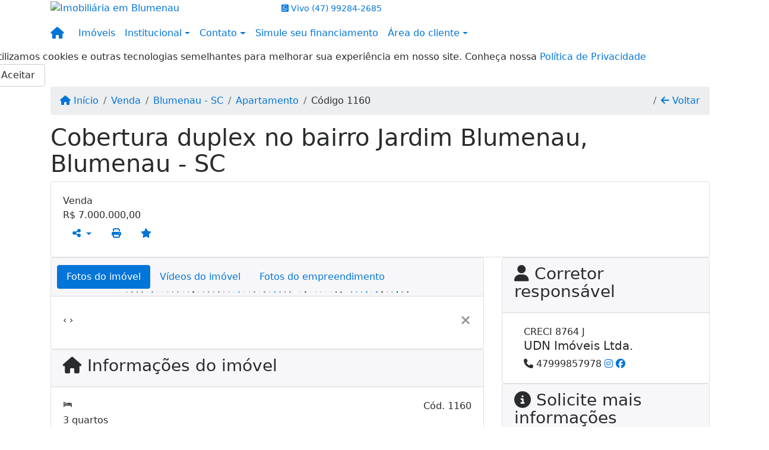

--- FILE ---
content_type: text/html; charset=UTF-8
request_url: https://www.udnimoveis.com.br/1160/imoveis/venda-apartamento-3-quartos-jardim-blumenau-blumenau-sc
body_size: 14752
content:
<!DOCTYPE html><html lang="pt-br"><head><title>Cobertura duplex no bairro Jardim Blumenau, Blumenau - SC - 1160</title><meta name="description" content="Cobertura duplex no bairro Jardim Blumenau, Blumenau - SC - Apartamento para venda em Blumenau - SC - Cobertura duplex no bairro"><meta name="keywords" content="Apartamento , Apartamento Blumenau - SC, Blumenau - SC, Apartamento , imobiliarias Blumenau - SC, imobiliária Blumenau - SC, imóveis Blumenau - SC, imóveis, Apartamento"><meta charset="utf-8"><meta name="google-site-verification" content=""><meta name="Robots" content="INDEX,FOLLOW"><meta name="distribution" content="Global"><meta name="rating" content="General"><meta name="revisit-after" content="2"><meta name="classification" content="imobiliaria,imoveis"><meta name="author" content="Code49"><meta name="viewport" content="width=device-width, initial-scale=1, shrink-to-fit=no"><meta http-equiv="x-ua-compatible" content="ie=edge"><meta property="og:url" content="https://www.udnimoveis.com.br/1160/imoveis/venda-apartamento-3-quartos-jardim-blumenau-blumenau-sc"><meta property="og:image" content="https://www.udnimoveis.com.br/admin/imovel/20230209T1126410300-454807940.jpg"><meta property="og:image" content="https://www.udnimoveis.com.br/admin/imovel/mini/20230209T1126410300-454807940.jpg"><link rel="apple-touch-icon" href="https://www.udnimoveis.com.br/admin/imovel/mini/20230209T1126410300-454807940.jpg"><meta name="thumbnail" content="https://www.udnimoveis.com.br/admin/imovel/mini/20230209T1126410300-454807940.jpg"><meta property="og:type" content="website"><meta property="og:title" content="Cobertura duplex no bairro Jardim Blumenau, Blumenau - SC"><meta property="og:description" content="Cobertura Duplex à Venda - Bairro Jardim Blumenau, Blumenau - SC Características do Imóvel:3 suítes, sendo uma master com jacuzzi;Sacada ampla&nbs..."><link rel="canonical" href="https://www.udnimoveis.com.br/1160/imoveis/venda-apartamento-3-quartos-jardim-blumenau-blumenau-sc">
<!-- Bootstrap -->
<link rel="stylesheet" href="https://www.udnimoveis.com.br/css/bootstrap.min.css" crossorigin="anonymous">

<!-- Plugins -->
<link rel="stylesheet" href="https://www.udnimoveis.com.br/plugins/bootstrap-multiselect/bootstrap-multiselect.css">
<link rel="stylesheet" href="https://www.udnimoveis.com.br/plugins/bootstrap-multiselect/bootstrap-multiselect-custom.css">
<link rel="stylesheet" href="https://www.udnimoveis.com.br/plugins/datepicker/datepicker.css">
<link rel="stylesheet" href="https://www.udnimoveis.com.br/plugins/animate/animate.min.css">
		<link rel="stylesheet" href="https://www.udnimoveis.com.br/crm/js/plugins/quill-emoji/dist/quill-emoji.css">
	<!-- fonts -->
<link rel="stylesheet" href="https://www.udnimoveis.com.br/css/font-awesome.min.css">
<link rel="stylesheet" href="https://www.udnimoveis.com.br/css/c49icons.min.css">

<link rel="stylesheet" href="https://www.udnimoveis.com.br/css/imovel.css?2026012108"><link rel="stylesheet" href="https://www.udnimoveis.com.br/css/custom.css?2026012108"><link rel="stylesheet" href="https://www.udnimoveis.com.br/css/font-face.css"><!-- Global site tag (gtag.js) - Google Analytics -->
<script async src="https://www.googletagmanager.com/gtag/js?id=UA-141005802-1"></script>
<script>
  window.dataLayer = window.dataLayer || [];
  function gtag(){dataLayer.push(arguments);}
  gtag('js', new Date());

  gtag('config', 'UA-141005802-1');
</script></head><body class="" id="c49page-imovel">
<style>
  .fb-messenger-float {
      z-index: 999;
      position: fixed;
      font-family: 'Open sans';
      font-size: 14px;
      transition: bottom .2s;
      padding: 4px 12px 2px 12px;
      background-color: #1780b5;
      text-align: center;
      border-radius: 100px;
      font-size: 37px;
      bottom: 29px;
      right: 27px;
  }
  .fb-messenger-float i {
    color: #fff;
  }
</style>

<header id="c49header"  data-url_atual="https://www.udnimoveis.com.br/" data-url_db="https://www.udnimoveis.com.br/"><div id="c49row-1-1"  class="c49row c49-mod-mb-0"><div class="container"><div class="row justify-content-between"><div class="col-lg-4 d-flex align-items-center text-center text-lg-left"><div  id="c49mod-2" ><div class="c49mod-image-basic c49mod-image"><a href="https://www.udnimoveis.com.br/"><img class="c49-image" src="https://www.udnimoveis.com.br/img/logo-topo.png?v=1701782179" loading="lazy" alt="Imobiliária em Blumenau"></a></div></div></div><div class="col-lg-8 d-flex align-items-center text-center text-lg-right"><div  id="c49mod-4" > <div class="c49mod-contact-dropdown"><div class="c49-contact-phone"><span class="c49-phone btn btn-link btn-no-link btn-sm"><i class="c49-icon fab fa-whatsapp-square align-middle" aria-hidden="true" onclick="window.open('https://api.whatsapp.com/send?phone=5547992842685')"></i> <span class="c49-label align-middle"><span class="c49-tag">Vivo </span><a href=https://api.whatsapp.com/send?phone=5547992842685 target='_blank'>(47) 99284-2685</a></span></span></div></div></div></div></div></div></div><div id="c49row-1-2"  class="c49row c49-mod-mb-0"><div class="container-fluid container-full"><div class="row "><div class="col-sm-12"><div  id="c49mod-1" >
	<div class="c49mod-menu-horizontal-basic">
		<nav class="navbar  navbar-toggleable-md ">
			<div class="container">
				<button class="navbar-toggler navbar-toggler-right" type="button" data-toggle="collapse" data-target="#navbars1" aria-controls="navbarsContainer" aria-expanded="false" aria-label="Toggle navigation">
					<span class="navbar-toggler-icon"><i class="fa fa-bars" aria-hidden="true"></i></span>
				</button>
									<a aria-label="Menu mobile" class="navbar-brand" href="https://www.udnimoveis.com.br/"><i class="fa fa fa-home" aria-hidden="true"></i></a>
				
				<div class="collapse navbar-collapse" id="navbars1">
					<div class="nav navbar-nav mr-auto d-flex align-items-center justify-content-start">

						<div class='nav-item '><a class='nav-link' href='https://www.udnimoveis.com.br/imoveis.php' target=''>Imóveis</a></div><div class='nav-item dropdown '><a class='nav-link dropdown-toggle' data-toggle='dropdown' href='' role='button' aria-haspopup='true' aria-expanded='false'>Institucional</a><div class='dropdown-menu '><ul class='dropdown'><li><a class='dropdown-item' href='https://www.udnimoveis.com.br/quem-somos.php'>Quem somos</a></li><li><a class='dropdown-item' href='https://www.udnimoveis.com.br/servicos.php'>Serviços</a></li><li><a class='dropdown-item' href='https://www.udnimoveis.com.br/equipe.php'>Equipe</a></li><li><a class='dropdown-item' href='https://www.udnimoveis.com.br/trabalhe.php'>Trabalhe conosco</a></li><li><a class='dropdown-item' href='https://www.udnimoveis.com.br/parceiros.php'>Parceiros</a></li><li><a class='dropdown-item' href='https://www.udnimoveis.com.br/dicionario.php'>Dicionário imobiliário</a></li><li><a class='dropdown-item' href='https://www.udnimoveis.com.br/links-uteis.php'>Links úteis</a></li><li><a class='dropdown-item' href='https://www.udnimoveis.com.br/noticia.php'>Notícias</a></li></ul></div></div><div class='nav-item dropdown '><a class='nav-link dropdown-toggle' data-toggle='dropdown' href='' role='button' aria-haspopup='true' aria-expanded='false'>Contato</a><div class='dropdown-menu '><ul class='dropdown'><a class='dropdown-item' href='https://www.udnimoveis.com.br/contato.php'>Fale conosco</a><a class='dropdown-item' href='javascript:ligamos()'>Ligamos para você</a></ul></div></div><div class='nav-item mr-auto'><a class='nav-link' href='https://www.udnimoveis.com.br/financiamento.php' target=''>Simule seu financiamento</a></div><div class='nav-item dropdown '><a class='nav-link dropdown-toggle' data-toggle='dropdown' href='' role='button' aria-haspopup='true' aria-expanded='false'>Área do cliente</a><div class='dropdown-menu '><ul class='dropdown'><a class='dropdown-item' href='https://www.udnimoveis.com.br/account/?tab=favorites' data-toggle='modal' data-target='#modal-client-area'><i class='fa fa-star' aria-hidden='true'></i> Imóveis favoritos</a><a class='dropdown-item' href='javascript:cadastre()'><i class='fa fa-home' aria-hidden='true'></i> Cadastrar imóvel</a><a class='dropdown-item' href='javascript:perfil()' data-toggle='modal' data-target='#modal-client-area'><i class='fa fa-gift' aria-hidden='true'></i> Encomendar imóvel</a><div class='dropdown-divider'></div><a class='dropdown-item' href='#' data-toggle='modal' data-target='#modal-client-area'><i class='fa fa-sign-in-alt' aria-hidden='true'></i> Entrar</a></ul></div></div><div class='nav-item '><div id='c49mod-65'  >
<!-- <div class="dropdown c49mod-translator c49mod-translator-basic notranslate">
	<a id="current-flag" onclick="loadGoogleTranslator()" class="nav-link dropdown-toggle" data-toggle="dropdown" href="#" role="button" aria-haspopup="true" aria-expanded="false"><div class="flag-bra1"></div></a>
	<div class="dropdown-menu dropdown-menu-right">
		<a class="dropdown-item hidden language" href="#" data-padrao="1" data-sigla="pt" data-flag="bra1" data-lang="Portuguese">
			<span class="flag-bra1 img-rounded traducao"></span> Portuguese		</a>
				<a class="dropdown-item language" href="#" data-sigla="en" data-flag="eua1" data-lang="English">
			<span class="flag-eua1 img-rounded traducao"></span> English		</a>
				<a class="dropdown-item language" href="#" data-sigla="es" data-flag="esp1" data-lang="Spanish">
			<span class="flag-esp1 img-rounded traducao"></span> Spanish		</a>
				<div id="google_translate_element" class="hidden"></div>
	</div>
</div> --></div></div>
						<!-- Menu antigo -->

											</ul>
				</div>
			</div>
		</nav>
	</div>
	</div></div></div></div></div><div id="c49row-1-3"  class=""><div class=""><div class="row "><div class=""><div  id="c49mod-75" >
	<script>
		var phoneW = "5547992842685",
		msgW1 = "Em que podemos ajudá-lo(a)?",
		msgW2 = "",
		cor = "#a38e57",
		position = "right",
		autoOpen = "",
		timer = "4000",
		titleW = "Contato por whatsapp",
		showpop = "",
		txtSite = "Site";
	</script>

	
		<div  class="floating-wpp "></div>

	

<script>
	var openWhatsappButton = document.getElementById("open-whatsapp");
	if (openWhatsappButton) {
		// Abrir a janela modal ao clicar no ícone do WhatsApp
		document.getElementById("open-whatsapp").addEventListener("click", function () {
			document.getElementById("modalWhats").style.display = "block";
		});

		// Fechar a janela modal ao clicar no botão "Fechar" (X)
		document.querySelector(".close").addEventListener("click", function () {
			document.getElementById("modalWhats").style.display = "none";
		});

		// Função para verificar se o e-mail é válido
		function isEmailValid(email) {
			var regex = /^[a-zA-Z0-9._-]+@[a-zA-Z0-9.-]+\.[a-zA-Z]{2,4}$/;
			return regex.test(email);
		}

		// Função para verificar se todos os campos estão preenchidos
		function camposEstaoPreenchidos() {
			var nome = document.querySelector('input[name="nome"]').value;
			var telefone = document.querySelector('input[name="telefone"]').value;
			var email = document.querySelector('input[name="email"]').value;

			return nome !== "" && telefone !== "" && email !== "";
		}

		// Manipulador de evento para o link do WhatsApp
		document.getElementById("whatsapp-link").addEventListener("click", function (e) {
			var email = document.querySelector('input[name="email"]').value;

			if (!camposEstaoPreenchidos()) {
		        e.preventDefault(); // Impede a abertura do link
		    } else if (!isEmailValid(email)) {
		        e.preventDefault(); // Impede a abertura do link
		    }
		});
	}
</script>

</div></div></div></div></div><div id="c49row-1-4"  class=""><div class=""><div class="row "><div class=""><div  id="c49mod-98" >            <div class="c49mod-pop-up-cookies c49row-cookies" id="c49mod-pop-up-cookies">
                <div class="cookies animate__animated animate__bounceInUp animate__delay-1s animate__slow">
                    <div class="cookies-message">
                        <span class="cookies-message-txt">
                            Utilizamos cookies e outras tecnologias semelhantes para melhorar sua experiência em nosso site. Conheça nossa <a href="https://www.udnimoveis.com.br/privacy.php">Política de Privacidade</a>                        </span>
                    </div>
                    <div class="cookies-actions" id="cookies-actions" onclick="setCookie('popCookie', true, 365)">
                        <div class="btn btn-secondary c49btn c49btn-main">Aceitar</div>
                    </div>
                </div>
            </div>
        </div></div></div></div></div></header><main id="c49main" ><div id="c49row-8-1"  class="c49row"><div class="container"><div class="row "><div class="col-md-12"><div  id="c49mod-18" >		<div class="c49mod-breadcrumb c49mod-breadcrumb-basic">
			<nav class="breadcrumb">
				<a class="breadcrumb-item" href="https://www.udnimoveis.com.br/"><i class="fa fa-home" aria-hidden="true"></i> Início</a>
				<a class="breadcrumb-item " href="https://www.udnimoveis.com.br/imobiliaria/venda/imoveis/52">Venda</a><a class="breadcrumb-item " href="https://www.udnimoveis.com.br/imobiliaria/blumenau-sc/imoveis/53">Blumenau - SC</a><a class="breadcrumb-item " href="https://www.udnimoveis.com.br/imobiliaria/apartamento/imoveis/37">Apartamento</a><a class="breadcrumb-item active">Código 1160</a>				<a class="breadcrumb-item breadcrumb-return float-right" href="javascript:window.history.back()"><i class="fa fa-arrow-left" aria-hidden="true"></i> Voltar</a>
			</nav>
		</div>
	

</div></div></div></div></div><div id="c49row-8-2"  class="c49row"><div class="container"><div class="row "><div class="col-md-12"><div  id="c49mod-27" >
	<div class="c49mod-property-header-basic page-position">
		<div class="c49-property-title">
							<h1>Cobertura duplex no bairro Jardim Blumenau, Blumenau - SC</h1>
					</div>

		<div class="c49-property-bar" id="property-1160">
			<div class="card">
				<div class="card-block">
											
									<div class="c49-property-price">
										<div class="c49-property-price-title">Venda</div>
										<div class="c49-property-price-value"><span class="c49-currency">R$</span> 7.000.000,00</div>
									</div>

								
					<div class="c49-action-icons">
						<div class="btn-group">
															<button onclick="mobileShare('UDN Imóveis Ltda. CRECI 8764J - Cobertura duplex no bairro Jardim Blumenau, Blumenau - SC', 'https://www.udnimoveis.com.br/1160/imoveis/venda-apartamento-3-quartos-jardim-blumenau-blumenau-sc')" type="button" class="btn btn-link dropdown-toggle hidden-md-up"  aria-haspopup="true" aria-expanded="false">
									<i class="fa fa-share-alt" aria-hidden="true"></i>
								</button>
								<button type="button" class="btn btn-link dropdown-toggle hidden-sm-down" data-toggle="dropdown" aria-haspopup="true" aria-expanded="false">
									<i class="fa fa-share-alt" aria-hidden="true"></i>
								</button>
								<div class="dropdown-menu dropdown-menu-right">
									<a class="dropdown-item cursor-pointer" onclick="changeIconAndCopyToClipboard(this,'https://www.udnimoveis.com.br/1160/imoveis/venda-apartamento-3-quartos-jardim-blumenau-blumenau-sc')"><i class="fa fa-clone" aria-hidden="true"></i> Copiar link</a>
									<a class="dropdown-item" href="https://api.whatsapp.com/send?text=UDN Imóveis Ltda. CRECI 8764J - Cobertura duplex no bairro Jardim Blumenau, Blumenau - SC - https://www.udnimoveis.com.br/1160/imoveis/venda-apartamento-3-quartos-jardim-blumenau-blumenau-sc" data-action="share/whatsapp/share" target="_blank"><i class="fab fa-whatsapp" aria-hidden="true"></i> Whatsapp</a>
									<a class="dropdown-item" href="javascript:new_window('https://www.facebook.com/sharer.php?u=https://www.udnimoveis.com.br/1160/imoveis/venda-apartamento-3-quartos-jardim-blumenau-blumenau-sc','Facebook','450','450','yes');"><i class="fab fa-facebook" aria-hidden="true"></i> Facebook</a>
									<a class="dropdown-item" href="javascript:new_window('https://twitter.com/share?text=UDN Imóveis Ltda. CRECI 8764J - Cobertura duplex no bairro Jardim Blumenau, Blumenau - SC 
 https://www.udnimoveis.com.br/1160/imoveis/venda-apartamento-3-quartos-jardim-blumenau-blumenau-sc&url=https://www.udnimoveis.com.br/1160/imoveis/venda-apartamento-3-quartos-jardim-blumenau-blumenau-sc','Twitter','450','450','yes');"><i class="fab fa-twitter" aria-hidden="true"></i> Twitter</a>
									<a class="dropdown-item" href="javascript:new_window('https://www.linkedin.com/shareArticle?mini=true&url=https://www.udnimoveis.com.br/1160/imoveis/venda-apartamento-3-quartos-jardim-blumenau-blumenau-sc','Linkedin','450','450','yes');"><i class="fab fa-linkedin" aria-hidden="true"></i> LinkedIn</a>
								</div>
																							<a href="" data-toggle="modal" data-target="#printModal" class="btn btn-link btn-print"><i class="fa fa-print" aria-hidden="true"></i></a>
								<a class="btn btn-link btn-favorite" data-favorito="0" href="javascript:favoritar_imovel(1160, this)"><i class="fa fa-star " aria-hidden="true"></i></a>
													</div>
					</div>
				</div>
			</div>
		</div>
	</div>

	<div class="modal fade print-modal" id="printModal" tabindex="-1" role="dialog" aria-labelledby="exampleModalLabel" aria-hidden="true">
		<div class="modal-dialog modal-lg" role="document">
			<div class="modal-content">
				<div class="modal-header">
					<h5 class="modal-title" id="exampleModalLabel">Ficha de impressão</h5>
					<button type="button" class="close" data-dismiss="modal" aria-label="Close">
						<span aria-hidden="true">&times;</span>
					</button>
				</div>
				<div class="modal-body">
					<iframe class="frame-size" src="https://www.udnimoveis.com.br/print.php?id=1160"></iframe>
				</div>
			</div>
		</div>
	</div>

	</div></div></div></div></div><div id="c49row-8-3"  class="c49row"><div class="container"><div class="row "><div class="col-xl-8"><div class="" id="c49wrap-24"><div class="card c49wrap-card-tab">
			<div class="card-header">
			<ul class="nav nav-pills card-header-pills pull-xs-left slider-pro-tab" role="tablist">
									<li class="nav-item">
						<a class="nav-link active" data-toggle="tab" href="#c49mod-24-1" role="tab"><span>Fotos do imóvel</span></a>
					</li>
									<li class="nav-item">
						<a class="nav-link " data-toggle="tab" href="#c49mod-24-2" role="tab"><span>Vídeos do imóvel</span></a>
					</li>
									<li class="nav-item">
						<a class="nav-link " data-toggle="tab" href="#c49mod-24-3" role="tab"><span>Fotos do empreendimento</span></a>
					</li>
							</ul>
		</div>

		<div class="card-block">
			<div class="tab-content">
									<div class="tab-pane active" id="c49mod-24-1" role="tabpanel">
			            			                    <div id="c49mod-28" class="">
	<div class="c49mod-property-gallery-bluimp">

					<div class="tab-pane active" id="photos-property" role="tabpanel">

				<div id="photos-property-carousel" class="carousel c49-carousel-gallery slide" data-ride="carousel">
					<ol class="carousel-indicators">
													<li data-target="#photos-property-carousel" style="background-image: url(https://www.udnimoveis.com.br//admin/imovel/mini/20230209T1126410300-454807940.jpg);" data-slide-to="0" class="active"></li>
																				<li data-target="#photos-property-carousel" style="background-image: url(https://www.udnimoveis.com.br//admin/imovel/mini/20230209T1126430300-860809086.jpg);" data-slide-to="1" class=""></li>
																				<li data-target="#photos-property-carousel" style="background-image: url(https://www.udnimoveis.com.br//admin/imovel/mini/20230209T1128440300-23692859.jpg);" data-slide-to="2" class=""></li>
																				<li data-target="#photos-property-carousel" style="background-image: url(https://www.udnimoveis.com.br//admin/imovel/mini/20230209T1128460300-176500240.jpg);" data-slide-to="3" class=""></li>
																				<li data-target="#photos-property-carousel" style="background-image: url(https://www.udnimoveis.com.br//admin/imovel/mini/20230209T1128460300-63746209.jpg);" data-slide-to="4" class=""></li>
																				<li data-target="#photos-property-carousel" style="background-image: url(https://www.udnimoveis.com.br//admin/imovel/mini/20230209T1130170300-706268392.jpg);" data-slide-to="5" class=""></li>
																				<li data-target="#photos-property-carousel" style="background-image: url(https://www.udnimoveis.com.br//admin/imovel/mini/20230209T1130170300-705284783.jpg);" data-slide-to="6" class=""></li>
																				<li data-target="#photos-property-carousel" style="background-image: url(https://www.udnimoveis.com.br//admin/imovel/mini/20230209T1130180300-713889427.jpg);" data-slide-to="7" class=""></li>
																				<li data-target="#photos-property-carousel" style="background-image: url(https://www.udnimoveis.com.br//admin/imovel/mini/20230209T1131420300-850282914.jpg);" data-slide-to="8" class=""></li>
																				<li data-target="#photos-property-carousel" style="background-image: url(https://www.udnimoveis.com.br//admin/imovel/mini/20230209T1131420300-761206298.jpg);" data-slide-to="9" class=""></li>
																				<li data-target="#photos-property-carousel" style="background-image: url(https://www.udnimoveis.com.br//admin/imovel/mini/20230209T1131430300-955324795.jpg);" data-slide-to="10" class=""></li>
																				<li data-target="#photos-property-carousel" style="background-image: url(https://www.udnimoveis.com.br//admin/imovel/mini/20230209T1131430300-263088437.jpg);" data-slide-to="11" class=""></li>
																				<li data-target="#photos-property-carousel" style="background-image: url(https://www.udnimoveis.com.br//admin/imovel/mini/20230209T1131440300-216995011.jpg);" data-slide-to="12" class=""></li>
																				<li data-target="#photos-property-carousel" style="background-image: url(https://www.udnimoveis.com.br//admin/imovel/mini/20230209T1132180300-224508634.jpg);" data-slide-to="13" class=""></li>
																				<li data-target="#photos-property-carousel" style="background-image: url(https://www.udnimoveis.com.br//admin/imovel/mini/20230209T1132220300-910346602.jpg);" data-slide-to="14" class=""></li>
																				<li data-target="#photos-property-carousel" style="background-image: url(https://www.udnimoveis.com.br//admin/imovel/mini/20230209T1132230300-586801826.jpg);" data-slide-to="15" class=""></li>
																				<li data-target="#photos-property-carousel" style="background-image: url(https://www.udnimoveis.com.br//admin/imovel/mini/20230209T1132240300-957390431.jpg);" data-slide-to="16" class=""></li>
																				<li data-target="#photos-property-carousel" style="background-image: url(https://www.udnimoveis.com.br//admin/imovel/mini/20230209T1132250300-862972910.jpg);" data-slide-to="17" class=""></li>
																				<li data-target="#photos-property-carousel" style="background-image: url(https://www.udnimoveis.com.br//admin/imovel/mini/20230209T1133100300-612417439.jpg);" data-slide-to="18" class=""></li>
																				<li data-target="#photos-property-carousel" style="background-image: url(https://www.udnimoveis.com.br//admin/imovel/mini/20230209T1133120300-291885158.jpg);" data-slide-to="19" class=""></li>
																				<li data-target="#photos-property-carousel" style="background-image: url(https://www.udnimoveis.com.br//admin/imovel/mini/20230209T1133130300-254411324.jpg);" data-slide-to="20" class=""></li>
																				<li data-target="#photos-property-carousel" style="background-image: url(https://www.udnimoveis.com.br//admin/imovel/mini/20230209T1133130300-836782903.jpg);" data-slide-to="21" class=""></li>
																				<li data-target="#photos-property-carousel" style="background-image: url(https://www.udnimoveis.com.br//admin/imovel/mini/20230209T1133140300-716034449.jpg);" data-slide-to="22" class=""></li>
																				<li data-target="#photos-property-carousel" style="background-image: url(https://www.udnimoveis.com.br//admin/imovel/mini/20230209T1133150300-130591229.jpg);" data-slide-to="23" class=""></li>
																				<li data-target="#photos-property-carousel" style="background-image: url(https://www.udnimoveis.com.br//admin/imovel/mini/20230209T1133150300-471177778.jpg);" data-slide-to="24" class=""></li>
																				<li data-target="#photos-property-carousel" style="background-image: url(https://www.udnimoveis.com.br//admin/imovel/mini/20230209T1133150300-971131327.jpg);" data-slide-to="25" class=""></li>
																				<li data-target="#photos-property-carousel" style="background-image: url(https://www.udnimoveis.com.br//admin/imovel/mini/20230209T1133160300-172582773.jpg);" data-slide-to="26" class=""></li>
																				<li data-target="#photos-property-carousel" style="background-image: url(https://www.udnimoveis.com.br//admin/imovel/mini/20230209T1133160300-209067898.jpg);" data-slide-to="27" class=""></li>
																				<li data-target="#photos-property-carousel" style="background-image: url(https://www.udnimoveis.com.br//admin/imovel/mini/20230209T1133160300-152561169.jpg);" data-slide-to="28" class=""></li>
																				<li data-target="#photos-property-carousel" style="background-image: url(https://www.udnimoveis.com.br//admin/imovel/mini/20230209T1133160300-585035440.jpg);" data-slide-to="29" class=""></li>
																				<li data-target="#photos-property-carousel" style="background-image: url(https://www.udnimoveis.com.br//admin/imovel/mini/20230209T1133170300-552854314.jpg);" data-slide-to="30" class=""></li>
																				<li data-target="#photos-property-carousel" style="background-image: url(https://www.udnimoveis.com.br//admin/imovel/mini/20230209T1133180300-67692345.jpg);" data-slide-to="31" class=""></li>
																				<li data-target="#photos-property-carousel" style="background-image: url(https://www.udnimoveis.com.br//admin/imovel/mini/20230209T1133550300-881919570.jpg);" data-slide-to="32" class=""></li>
																				<li data-target="#photos-property-carousel" style="background-image: url(https://www.udnimoveis.com.br//admin/imovel/mini/20230209T1133550300-315803400.jpg);" data-slide-to="33" class=""></li>
																				<li data-target="#photos-property-carousel" style="background-image: url(https://www.udnimoveis.com.br//admin/imovel/mini/20230209T1133560300-982713143.jpg);" data-slide-to="34" class=""></li>
																				<li data-target="#photos-property-carousel" style="background-image: url(https://www.udnimoveis.com.br//admin/imovel/mini/20230209T1133570300-737907257.jpg);" data-slide-to="35" class=""></li>
																				<li data-target="#photos-property-carousel" style="background-image: url(https://www.udnimoveis.com.br//admin/imovel/mini/20230209T1133570300-425549439.jpg);" data-slide-to="36" class=""></li>
																				<li data-target="#photos-property-carousel" style="background-image: url(https://www.udnimoveis.com.br//admin/imovel/mini/20230209T1134210300-473545403.jpg);" data-slide-to="37" class=""></li>
																				<li data-target="#photos-property-carousel" style="background-image: url(https://www.udnimoveis.com.br//admin/imovel/mini/20230209T1134480300-180394569.jpg);" data-slide-to="38" class=""></li>
																				<li data-target="#photos-property-carousel" style="background-image: url(https://www.udnimoveis.com.br//admin/imovel/mini/20230209T1134500300-462366830.jpg);" data-slide-to="39" class=""></li>
																				<li data-target="#photos-property-carousel" style="background-image: url(https://www.udnimoveis.com.br//admin/imovel/mini/20230209T1134500300-972527989.jpg);" data-slide-to="40" class=""></li>
																				<li data-target="#photos-property-carousel" style="background-image: url(https://www.udnimoveis.com.br//admin/imovel/mini/20230209T1134510300-446622494.jpg);" data-slide-to="41" class=""></li>
																				<li data-target="#photos-property-carousel" style="background-image: url(https://www.udnimoveis.com.br//admin/imovel/mini/20230209T1134520300-546107063.jpg);" data-slide-to="42" class=""></li>
																				<li data-target="#photos-property-carousel" style="background-image: url(https://www.udnimoveis.com.br//admin/imovel/mini/20230209T1135110300-24934846.jpg);" data-slide-to="43" class=""></li>
																				<li data-target="#photos-property-carousel" style="background-image: url(https://www.udnimoveis.com.br//admin/imovel/mini/20230209T1135120300-929204176.jpg);" data-slide-to="44" class=""></li>
																				<li data-target="#photos-property-carousel" style="background-image: url(https://www.udnimoveis.com.br//admin/imovel/mini/20230209T1135130300-764950447.jpg);" data-slide-to="45" class=""></li>
																				<li data-target="#photos-property-carousel" style="background-image: url(https://www.udnimoveis.com.br//admin/imovel/mini/20230209T1135450300-527622659.jpg);" data-slide-to="46" class=""></li>
																				<li data-target="#photos-property-carousel" style="background-image: url(https://www.udnimoveis.com.br//admin/imovel/mini/20230209T1135460300-753198662.jpg);" data-slide-to="47" class=""></li>
																				<li data-target="#photos-property-carousel" style="background-image: url(https://www.udnimoveis.com.br//admin/imovel/mini/20230209T1135470300-542150175.jpg);" data-slide-to="48" class=""></li>
																				<li data-target="#photos-property-carousel" style="background-image: url(https://www.udnimoveis.com.br//admin/imovel/mini/20230209T1135480300-285505759.jpg);" data-slide-to="49" class=""></li>
																				<li data-target="#photos-property-carousel" style="background-image: url(https://www.udnimoveis.com.br//admin/imovel/mini/20230209T1136130300-704215236.jpg);" data-slide-to="50" class=""></li>
																				<li data-target="#photos-property-carousel" style="background-image: url(https://www.udnimoveis.com.br//admin/imovel/mini/20230209T1136140300-463110365.jpg);" data-slide-to="51" class=""></li>
																				<li data-target="#photos-property-carousel" style="background-image: url(https://www.udnimoveis.com.br//admin/imovel/mini/20230209T1136140300-202524383.jpg);" data-slide-to="52" class=""></li>
																				<li data-target="#photos-property-carousel" style="background-image: url(https://www.udnimoveis.com.br//admin/imovel/mini/20230209T1136150300-453313611.jpg);" data-slide-to="53" class=""></li>
																				<li data-target="#photos-property-carousel" style="background-image: url(https://www.udnimoveis.com.br//admin/imovel/mini/20230209T1136160300-556458834.jpg);" data-slide-to="54" class=""></li>
																				<li data-target="#photos-property-carousel" style="background-image: url(https://www.udnimoveis.com.br//admin/imovel/mini/20230209T1136170300-762718747.jpg);" data-slide-to="55" class=""></li>
																		</ol>
					<div class="carousel-inner gal-relative" role="listbox">
													<div class="carousel-item active" data-foto="https://www.udnimoveis.com.br/exportacao/fotos/20230209T1126410300-454807940.jpg" data-gallery="imovel">
								<div style="background-image: url(https://www.udnimoveis.com.br/exportacao/fotos/20230209T1126410300-454807940.jpg);"></div>
								<span class="legenda"></span>
							</div>
																				<div class="carousel-item " data-foto="https://www.udnimoveis.com.br/exportacao/fotos/20230209T1126430300-860809086.jpg" data-gallery="imovel">
								<div style="background-image: url(https://www.udnimoveis.com.br/exportacao/fotos/20230209T1126430300-860809086.jpg);"></div>
								<span class="legenda"></span>
							</div>
																				<div class="carousel-item " data-foto="https://www.udnimoveis.com.br/exportacao/fotos/20230209T1128440300-23692859.jpg" data-gallery="imovel">
								<div style="background-image: url(https://www.udnimoveis.com.br/exportacao/fotos/20230209T1128440300-23692859.jpg);"></div>
								<span class="legenda"></span>
							</div>
																				<div class="carousel-item " data-foto="https://www.udnimoveis.com.br/exportacao/fotos/20230209T1128460300-176500240.jpg" data-gallery="imovel">
								<div style="background-image: url(https://www.udnimoveis.com.br/exportacao/fotos/20230209T1128460300-176500240.jpg);"></div>
								<span class="legenda"></span>
							</div>
																				<div class="carousel-item " data-foto="https://www.udnimoveis.com.br/exportacao/fotos/20230209T1128460300-63746209.jpg" data-gallery="imovel">
								<div style="background-image: url(https://www.udnimoveis.com.br/exportacao/fotos/20230209T1128460300-63746209.jpg);"></div>
								<span class="legenda"></span>
							</div>
																				<div class="carousel-item " data-foto="https://www.udnimoveis.com.br/exportacao/fotos/20230209T1130170300-706268392.jpg" data-gallery="imovel">
								<div style="background-image: url(https://www.udnimoveis.com.br/exportacao/fotos/20230209T1130170300-706268392.jpg);"></div>
								<span class="legenda"></span>
							</div>
																				<div class="carousel-item " data-foto="https://www.udnimoveis.com.br/exportacao/fotos/20230209T1130170300-705284783.jpg" data-gallery="imovel">
								<div style="background-image: url(https://www.udnimoveis.com.br/exportacao/fotos/20230209T1130170300-705284783.jpg);"></div>
								<span class="legenda"></span>
							</div>
																				<div class="carousel-item " data-foto="https://www.udnimoveis.com.br/exportacao/fotos/20230209T1130180300-713889427.jpg" data-gallery="imovel">
								<div style="background-image: url(https://www.udnimoveis.com.br/exportacao/fotos/20230209T1130180300-713889427.jpg);"></div>
								<span class="legenda"></span>
							</div>
																				<div class="carousel-item " data-foto="https://www.udnimoveis.com.br/exportacao/fotos/20230209T1131420300-850282914.jpg" data-gallery="imovel">
								<div style="background-image: url(https://www.udnimoveis.com.br/exportacao/fotos/20230209T1131420300-850282914.jpg);"></div>
								<span class="legenda"></span>
							</div>
																				<div class="carousel-item " data-foto="https://www.udnimoveis.com.br/exportacao/fotos/20230209T1131420300-761206298.jpg" data-gallery="imovel">
								<div style="background-image: url(https://www.udnimoveis.com.br/exportacao/fotos/20230209T1131420300-761206298.jpg);"></div>
								<span class="legenda"></span>
							</div>
																				<div class="carousel-item " data-foto="https://www.udnimoveis.com.br/exportacao/fotos/20230209T1131430300-955324795.jpg" data-gallery="imovel">
								<div style="background-image: url(https://www.udnimoveis.com.br/exportacao/fotos/20230209T1131430300-955324795.jpg);"></div>
								<span class="legenda"></span>
							</div>
																				<div class="carousel-item " data-foto="https://www.udnimoveis.com.br/exportacao/fotos/20230209T1131430300-263088437.jpg" data-gallery="imovel">
								<div style="background-image: url(https://www.udnimoveis.com.br/exportacao/fotos/20230209T1131430300-263088437.jpg);"></div>
								<span class="legenda"></span>
							</div>
																				<div class="carousel-item " data-foto="https://www.udnimoveis.com.br/exportacao/fotos/20230209T1131440300-216995011.jpg" data-gallery="imovel">
								<div style="background-image: url(https://www.udnimoveis.com.br/exportacao/fotos/20230209T1131440300-216995011.jpg);"></div>
								<span class="legenda"></span>
							</div>
																				<div class="carousel-item " data-foto="https://www.udnimoveis.com.br/exportacao/fotos/20230209T1132180300-224508634.jpg" data-gallery="imovel">
								<div style="background-image: url(https://www.udnimoveis.com.br/exportacao/fotos/20230209T1132180300-224508634.jpg);"></div>
								<span class="legenda"></span>
							</div>
																				<div class="carousel-item " data-foto="https://www.udnimoveis.com.br/exportacao/fotos/20230209T1132220300-910346602.jpg" data-gallery="imovel">
								<div style="background-image: url(https://www.udnimoveis.com.br/exportacao/fotos/20230209T1132220300-910346602.jpg);"></div>
								<span class="legenda"></span>
							</div>
																				<div class="carousel-item " data-foto="https://www.udnimoveis.com.br/exportacao/fotos/20230209T1132230300-586801826.jpg" data-gallery="imovel">
								<div style="background-image: url(https://www.udnimoveis.com.br/exportacao/fotos/20230209T1132230300-586801826.jpg);"></div>
								<span class="legenda"></span>
							</div>
																				<div class="carousel-item " data-foto="https://www.udnimoveis.com.br/exportacao/fotos/20230209T1132240300-957390431.jpg" data-gallery="imovel">
								<div style="background-image: url(https://www.udnimoveis.com.br/exportacao/fotos/20230209T1132240300-957390431.jpg);"></div>
								<span class="legenda"></span>
							</div>
																				<div class="carousel-item " data-foto="https://www.udnimoveis.com.br/exportacao/fotos/20230209T1132250300-862972910.jpg" data-gallery="imovel">
								<div style="background-image: url(https://www.udnimoveis.com.br/exportacao/fotos/20230209T1132250300-862972910.jpg);"></div>
								<span class="legenda"></span>
							</div>
																				<div class="carousel-item " data-foto="https://www.udnimoveis.com.br/exportacao/fotos/20230209T1133100300-612417439.jpg" data-gallery="imovel">
								<div style="background-image: url(https://www.udnimoveis.com.br/exportacao/fotos/20230209T1133100300-612417439.jpg);"></div>
								<span class="legenda"></span>
							</div>
																				<div class="carousel-item " data-foto="https://www.udnimoveis.com.br/exportacao/fotos/20230209T1133120300-291885158.jpg" data-gallery="imovel">
								<div style="background-image: url(https://www.udnimoveis.com.br/exportacao/fotos/20230209T1133120300-291885158.jpg);"></div>
								<span class="legenda"></span>
							</div>
																				<div class="carousel-item " data-foto="https://www.udnimoveis.com.br/exportacao/fotos/20230209T1133130300-254411324.jpg" data-gallery="imovel">
								<div style="background-image: url(https://www.udnimoveis.com.br/exportacao/fotos/20230209T1133130300-254411324.jpg);"></div>
								<span class="legenda"></span>
							</div>
																				<div class="carousel-item " data-foto="https://www.udnimoveis.com.br/exportacao/fotos/20230209T1133130300-836782903.jpg" data-gallery="imovel">
								<div style="background-image: url(https://www.udnimoveis.com.br/exportacao/fotos/20230209T1133130300-836782903.jpg);"></div>
								<span class="legenda"></span>
							</div>
																				<div class="carousel-item " data-foto="https://www.udnimoveis.com.br/exportacao/fotos/20230209T1133140300-716034449.jpg" data-gallery="imovel">
								<div style="background-image: url(https://www.udnimoveis.com.br/exportacao/fotos/20230209T1133140300-716034449.jpg);"></div>
								<span class="legenda"></span>
							</div>
																				<div class="carousel-item " data-foto="https://www.udnimoveis.com.br/exportacao/fotos/20230209T1133150300-130591229.jpg" data-gallery="imovel">
								<div style="background-image: url(https://www.udnimoveis.com.br/exportacao/fotos/20230209T1133150300-130591229.jpg);"></div>
								<span class="legenda"></span>
							</div>
																				<div class="carousel-item " data-foto="https://www.udnimoveis.com.br/exportacao/fotos/20230209T1133150300-471177778.jpg" data-gallery="imovel">
								<div style="background-image: url(https://www.udnimoveis.com.br/exportacao/fotos/20230209T1133150300-471177778.jpg);"></div>
								<span class="legenda"></span>
							</div>
																				<div class="carousel-item " data-foto="https://www.udnimoveis.com.br/exportacao/fotos/20230209T1133150300-971131327.jpg" data-gallery="imovel">
								<div style="background-image: url(https://www.udnimoveis.com.br/exportacao/fotos/20230209T1133150300-971131327.jpg);"></div>
								<span class="legenda"></span>
							</div>
																				<div class="carousel-item " data-foto="https://www.udnimoveis.com.br/exportacao/fotos/20230209T1133160300-172582773.jpg" data-gallery="imovel">
								<div style="background-image: url(https://www.udnimoveis.com.br/exportacao/fotos/20230209T1133160300-172582773.jpg);"></div>
								<span class="legenda"></span>
							</div>
																				<div class="carousel-item " data-foto="https://www.udnimoveis.com.br/exportacao/fotos/20230209T1133160300-209067898.jpg" data-gallery="imovel">
								<div style="background-image: url(https://www.udnimoveis.com.br/exportacao/fotos/20230209T1133160300-209067898.jpg);"></div>
								<span class="legenda"></span>
							</div>
																				<div class="carousel-item " data-foto="https://www.udnimoveis.com.br/exportacao/fotos/20230209T1133160300-152561169.jpg" data-gallery="imovel">
								<div style="background-image: url(https://www.udnimoveis.com.br/exportacao/fotos/20230209T1133160300-152561169.jpg);"></div>
								<span class="legenda"></span>
							</div>
																				<div class="carousel-item " data-foto="https://www.udnimoveis.com.br/exportacao/fotos/20230209T1133160300-585035440.jpg" data-gallery="imovel">
								<div style="background-image: url(https://www.udnimoveis.com.br/exportacao/fotos/20230209T1133160300-585035440.jpg);"></div>
								<span class="legenda"></span>
							</div>
																				<div class="carousel-item " data-foto="https://www.udnimoveis.com.br/exportacao/fotos/20230209T1133170300-552854314.jpg" data-gallery="imovel">
								<div style="background-image: url(https://www.udnimoveis.com.br/exportacao/fotos/20230209T1133170300-552854314.jpg);"></div>
								<span class="legenda"></span>
							</div>
																				<div class="carousel-item " data-foto="https://www.udnimoveis.com.br/exportacao/fotos/20230209T1133180300-67692345.jpg" data-gallery="imovel">
								<div style="background-image: url(https://www.udnimoveis.com.br/exportacao/fotos/20230209T1133180300-67692345.jpg);"></div>
								<span class="legenda"></span>
							</div>
																				<div class="carousel-item " data-foto="https://www.udnimoveis.com.br/exportacao/fotos/20230209T1133550300-881919570.jpg" data-gallery="imovel">
								<div style="background-image: url(https://www.udnimoveis.com.br/exportacao/fotos/20230209T1133550300-881919570.jpg);"></div>
								<span class="legenda"></span>
							</div>
																				<div class="carousel-item " data-foto="https://www.udnimoveis.com.br/exportacao/fotos/20230209T1133550300-315803400.jpg" data-gallery="imovel">
								<div style="background-image: url(https://www.udnimoveis.com.br/exportacao/fotos/20230209T1133550300-315803400.jpg);"></div>
								<span class="legenda"></span>
							</div>
																				<div class="carousel-item " data-foto="https://www.udnimoveis.com.br/exportacao/fotos/20230209T1133560300-982713143.jpg" data-gallery="imovel">
								<div style="background-image: url(https://www.udnimoveis.com.br/exportacao/fotos/20230209T1133560300-982713143.jpg);"></div>
								<span class="legenda"></span>
							</div>
																				<div class="carousel-item " data-foto="https://www.udnimoveis.com.br/exportacao/fotos/20230209T1133570300-737907257.jpg" data-gallery="imovel">
								<div style="background-image: url(https://www.udnimoveis.com.br/exportacao/fotos/20230209T1133570300-737907257.jpg);"></div>
								<span class="legenda"></span>
							</div>
																				<div class="carousel-item " data-foto="https://www.udnimoveis.com.br/exportacao/fotos/20230209T1133570300-425549439.jpg" data-gallery="imovel">
								<div style="background-image: url(https://www.udnimoveis.com.br/exportacao/fotos/20230209T1133570300-425549439.jpg);"></div>
								<span class="legenda"></span>
							</div>
																				<div class="carousel-item " data-foto="https://www.udnimoveis.com.br/exportacao/fotos/20230209T1134210300-473545403.jpg" data-gallery="imovel">
								<div style="background-image: url(https://www.udnimoveis.com.br/exportacao/fotos/20230209T1134210300-473545403.jpg);"></div>
								<span class="legenda"></span>
							</div>
																				<div class="carousel-item " data-foto="https://www.udnimoveis.com.br/exportacao/fotos/20230209T1134480300-180394569.jpg" data-gallery="imovel">
								<div style="background-image: url(https://www.udnimoveis.com.br/exportacao/fotos/20230209T1134480300-180394569.jpg);"></div>
								<span class="legenda"></span>
							</div>
																				<div class="carousel-item " data-foto="https://www.udnimoveis.com.br/exportacao/fotos/20230209T1134500300-462366830.jpg" data-gallery="imovel">
								<div style="background-image: url(https://www.udnimoveis.com.br/exportacao/fotos/20230209T1134500300-462366830.jpg);"></div>
								<span class="legenda"></span>
							</div>
																				<div class="carousel-item " data-foto="https://www.udnimoveis.com.br/exportacao/fotos/20230209T1134500300-972527989.jpg" data-gallery="imovel">
								<div style="background-image: url(https://www.udnimoveis.com.br/exportacao/fotos/20230209T1134500300-972527989.jpg);"></div>
								<span class="legenda"></span>
							</div>
																				<div class="carousel-item " data-foto="https://www.udnimoveis.com.br/exportacao/fotos/20230209T1134510300-446622494.jpg" data-gallery="imovel">
								<div style="background-image: url(https://www.udnimoveis.com.br/exportacao/fotos/20230209T1134510300-446622494.jpg);"></div>
								<span class="legenda"></span>
							</div>
																				<div class="carousel-item " data-foto="https://www.udnimoveis.com.br/exportacao/fotos/20230209T1134520300-546107063.jpg" data-gallery="imovel">
								<div style="background-image: url(https://www.udnimoveis.com.br/exportacao/fotos/20230209T1134520300-546107063.jpg);"></div>
								<span class="legenda"></span>
							</div>
																				<div class="carousel-item " data-foto="https://www.udnimoveis.com.br/exportacao/fotos/20230209T1135110300-24934846.jpg" data-gallery="imovel">
								<div style="background-image: url(https://www.udnimoveis.com.br/exportacao/fotos/20230209T1135110300-24934846.jpg);"></div>
								<span class="legenda"></span>
							</div>
																				<div class="carousel-item " data-foto="https://www.udnimoveis.com.br/exportacao/fotos/20230209T1135120300-929204176.jpg" data-gallery="imovel">
								<div style="background-image: url(https://www.udnimoveis.com.br/exportacao/fotos/20230209T1135120300-929204176.jpg);"></div>
								<span class="legenda"></span>
							</div>
																				<div class="carousel-item " data-foto="https://www.udnimoveis.com.br/exportacao/fotos/20230209T1135130300-764950447.jpg" data-gallery="imovel">
								<div style="background-image: url(https://www.udnimoveis.com.br/exportacao/fotos/20230209T1135130300-764950447.jpg);"></div>
								<span class="legenda"></span>
							</div>
																				<div class="carousel-item " data-foto="https://www.udnimoveis.com.br/exportacao/fotos/20230209T1135450300-527622659.jpg" data-gallery="imovel">
								<div style="background-image: url(https://www.udnimoveis.com.br/exportacao/fotos/20230209T1135450300-527622659.jpg);"></div>
								<span class="legenda"></span>
							</div>
																				<div class="carousel-item " data-foto="https://www.udnimoveis.com.br/exportacao/fotos/20230209T1135460300-753198662.jpg" data-gallery="imovel">
								<div style="background-image: url(https://www.udnimoveis.com.br/exportacao/fotos/20230209T1135460300-753198662.jpg);"></div>
								<span class="legenda"></span>
							</div>
																				<div class="carousel-item " data-foto="https://www.udnimoveis.com.br/exportacao/fotos/20230209T1135470300-542150175.jpg" data-gallery="imovel">
								<div style="background-image: url(https://www.udnimoveis.com.br/exportacao/fotos/20230209T1135470300-542150175.jpg);"></div>
								<span class="legenda"></span>
							</div>
																				<div class="carousel-item " data-foto="https://www.udnimoveis.com.br/exportacao/fotos/20230209T1135480300-285505759.jpg" data-gallery="imovel">
								<div style="background-image: url(https://www.udnimoveis.com.br/exportacao/fotos/20230209T1135480300-285505759.jpg);"></div>
								<span class="legenda"></span>
							</div>
																				<div class="carousel-item " data-foto="https://www.udnimoveis.com.br/exportacao/fotos/20230209T1136130300-704215236.jpg" data-gallery="imovel">
								<div style="background-image: url(https://www.udnimoveis.com.br/exportacao/fotos/20230209T1136130300-704215236.jpg);"></div>
								<span class="legenda"></span>
							</div>
																				<div class="carousel-item " data-foto="https://www.udnimoveis.com.br/exportacao/fotos/20230209T1136140300-463110365.jpg" data-gallery="imovel">
								<div style="background-image: url(https://www.udnimoveis.com.br/exportacao/fotos/20230209T1136140300-463110365.jpg);"></div>
								<span class="legenda"></span>
							</div>
																				<div class="carousel-item " data-foto="https://www.udnimoveis.com.br/exportacao/fotos/20230209T1136140300-202524383.jpg" data-gallery="imovel">
								<div style="background-image: url(https://www.udnimoveis.com.br/exportacao/fotos/20230209T1136140300-202524383.jpg);"></div>
								<span class="legenda"></span>
							</div>
																				<div class="carousel-item " data-foto="https://www.udnimoveis.com.br/exportacao/fotos/20230209T1136150300-453313611.jpg" data-gallery="imovel">
								<div style="background-image: url(https://www.udnimoveis.com.br/exportacao/fotos/20230209T1136150300-453313611.jpg);"></div>
								<span class="legenda"></span>
							</div>
																				<div class="carousel-item " data-foto="https://www.udnimoveis.com.br/exportacao/fotos/20230209T1136160300-556458834.jpg" data-gallery="imovel">
								<div style="background-image: url(https://www.udnimoveis.com.br/exportacao/fotos/20230209T1136160300-556458834.jpg);"></div>
								<span class="legenda"></span>
							</div>
																				<div class="carousel-item " data-foto="https://www.udnimoveis.com.br/exportacao/fotos/20230209T1136170300-762718747.jpg" data-gallery="imovel">
								<div style="background-image: url(https://www.udnimoveis.com.br/exportacao/fotos/20230209T1136170300-762718747.jpg);"></div>
								<span class="legenda"></span>
							</div>
																		</div>
					<a class="carousel-control-prev" href="#photos-property-carousel" role="button" data-slide="prev">
						<span class="carousel-control-prev-icon" aria-hidden="true"></span>
						<span class="sr-only">Previous</span>
					</a>
					<a class="carousel-control-next" href="#photos-property-carousel" role="button" data-slide="next">
						<span class="carousel-control-next-icon" aria-hidden="true"></span>
						<span class="sr-only">Next</span>
					</a>
				</div>

			</div>
			</div>


<link rel="stylesheet" href="https://www.udnimoveis.com.br/plugins/blueimp-gallery/blueimp-gallery.min.css?2026012108">
<div id="blueimp-gallery" class="blueimp-gallery blueimp-gallery-controls" data-use-bootstrap-modal="false" data-hide-page-scrollbars="false">
    <div class="slides"></div>
    <h3 class="title"></h3>
    <a class="prev">‹</a>
    <a class="next">›</a>
    <a class="close">×</a>
    <a class="play-pause"></a>
    <ol class="indicator"></ol>
    <div class="modal fade">
        <div class="modal-dialog">
            <div class="modal-content">
                <div class="modal-header">
                    <button type="button" class="close" aria-hidden="true">&times;</button>
                    <h4 class="modal-title"></h4>
                </div>
                <div class="modal-body next"></div>
                <div class="modal-footer">
                    <button type="button" class="btn btn-default pull-left prev">
                        <i class="glyphicon glyphicon-chevron-left"></i>
                        Previous
                    </button>
                    <button type="button" class="btn btn-primary next">
                        Next
                        <i class="glyphicon glyphicon-chevron-right"></i>
                    </button>
                </div>
            </div>
        </div>
    </div>
</div>

</div>
			                					</div>
									<div class="tab-pane " id="c49mod-24-2" role="tabpanel">
			            			                    <div id="c49mod-69" class="">


	<div class="c49mod-property-gallery-basic">

					<div class="wrap-hidden" data-hidden="#c49mod-24-2"></div>
			</div>
<link rel="stylesheet" href="https://www.udnimoveis.com.br/plugins/blueimp-gallery/blueimp-gallery.min.css?2026012108">
<div id="blueimp-gallery" class="blueimp-gallery blueimp-gallery-controls" data-use-bootstrap-modal="false" data-hide-page-scrollbars="false">
    <div class="slides"></div>
    <h3 class="title"></h3>
    <a class="prev">‹</a>
    <a class="next">›</a>
    <a class="close">×</a>
    <a class="play-pause"></a>
    <ol class="indicator"></ol>
    <div class="modal fade">
        <div class="modal-dialog">
            <div class="modal-content">
                <div class="modal-header">
                    <button type="button" class="close" aria-hidden="true">&times;</button>
                    <h4 class="modal-title"></h4>
                </div>
                <div class="modal-body next"></div>
                <div class="modal-footer">
                    <button type="button" class="btn btn-default pull-left prev">
                        <i class="glyphicon glyphicon-chevron-left"></i>
                        Previous
                    </button>
                    <button type="button" class="btn btn-primary next">
                        Next
                        <i class="glyphicon glyphicon-chevron-right"></i>
                    </button>
                </div>
            </div>
        </div>
    </div>
</div>

</div>
			                					</div>
									<div class="tab-pane " id="c49mod-24-3" role="tabpanel">
			            			                    <div id="c49mod-53" class="">


	<div class="c49mod-property-gallery-bluimp">

					<div class="wrap-hidden" data-hidden="#c49mod-24-3"></div>
		
	</div>
<link rel="stylesheet" href="https://www.udnimoveis.com.br/plugins/blueimp-gallery/blueimp-gallery.min.css?2026012108">
<div id="blueimp-gallery" class="blueimp-gallery blueimp-gallery-controls" data-use-bootstrap-modal="false" data-hide-page-scrollbars="false">
    <div class="slides"></div>
    <h3 class="title"></h3>
    <a class="prev">‹</a>
    <a class="next">›</a>
    <a class="close">×</a>
    <a class="play-pause"></a>
    <ol class="indicator"></ol>
    <div class="modal fade">
        <div class="modal-dialog">
            <div class="modal-content">
                <div class="modal-header">
                    <button type="button" class="close" aria-hidden="true">&times;</button>
                    <h4 class="modal-title"></h4>
                </div>
                <div class="modal-body next"></div>
                <div class="modal-footer">
                    <button type="button" class="btn btn-default pull-left prev">
                        <i class="glyphicon glyphicon-chevron-left"></i>
                        Previous
                    </button>
                    <button type="button" class="btn btn-primary next">
                        Next
                        <i class="glyphicon glyphicon-chevron-right"></i>
                    </button>
                </div>
            </div>
        </div>
    </div>
</div>

</div>
			                					</div>
							</div>
		</div>
	</div>
</div><div class="" id="c49wrap-17"><div class="card c49wrap-card">
						<div class="card-header">
				<h3 class="c49-card-title">
					<i class="fa fa-home"></i>
					Informações do imóvel				</h3>
			</div>
		
		<div class="card-block ">
	        		                <div id="c49mod-29"  >
	<div class="c49mod-property-infos-basic">

		
			<div class="c49-property-numbers d-flex justify-content-between">
				<div class="c49-property-features">
					<div class="c49-property-number-wrap"><span class="c49icon-bedroom-1"></span><div class="c49-property-number">3 quartos</div><div class="c49-property-number2">  (sendo 3 suítes)</div></div><div class="c49-property-number-wrap"><span class="c49icon-bathroom-1"></span><div class="c49-property-number">4 banh.</div></div><div class="c49-property-number-wrap"><span class="c49icon-garage-1"></span><div class="c49-property-number">4 Vagas cobertas</div></div>				</div>

				<div class="info-codigo">
					<span class="info-codigo-ref">Cód.</span> 1160				</div>
			</div>

							<h2 class="property-title m-b-20">Cobertura duplex no bairro Jardim Blumenau, Blumenau - SC</h2>
			
							<div class="property-description p-b-20">
					<p><p><strong>Cobertura Duplex à Venda - Bairro Jardim Blumenau, Blumenau - SC</strong></p><p><br></p><p><strong>Características do Imóvel:</strong></p><ul><li>3 suítes, sendo uma master com jacuzzi;</li><li>Sacada ampla em ambos os pisos, com vista privilegiada;</li><li>Piso Superior: cozinha com área gourmet, ampla sala de jantar e estar, lavabo, lavanderia e dependência para empregada;</li><li>Piso Inferior: sala de TV, cozinha e 3 suítes;</li><li>Vaga dupla de garagem;</li><li>Ar condicionado tipo Split em todos os ambientes;</li><li>Sacada com churrasqueira integrada;</li><li>Teto rebaixado em gesso;</li><li>Aquecimento a gás;</li><li>Piso em porcelanato nas áreas sociais e piso laminado nos quartos;</li><li>Fica com toda a mobília conforme as fotos.</li></ul><p><br></p><p><strong>Infraestrutura do Edifício:</strong></p><ul><li>2 elevadores;</li><li>2 apartamentos por andar;</li><li>Localização privilegiada;</li><li>Fachada moderna;</li><li>Playground e brinquedoteca;</li><li>Salão de festas mobiliado;</li><li>Academia;</li><li>Sala de jogos;</li><li>Piscina.</li></ul><p><br></p><p><strong>Ideal para quem busca conforto, espaço e praticidade em uma das melhores localizações de Blumenau!</strong></p><p>Entre em contato para mais informações e agende sua visita!</p></p>
				</div>
			
			<div class="row">
				<div class="col-sm-12">
										 
							<div class="table-row table-row-odd" id="transacao">
								<div><i class="fa fa-chevron-circle-right"></i> Transação</div>
								 
								<div> Venda </div> 
							</div>
						 
							<div class="table-row table-row-odd" id="finalidade">
								<div><i class="fa fa-chevron-circle-right"></i> Finalidade</div>
								 
								<div> Residencial </div> 
							</div>
						 
							<div class="table-row table-row-odd" id="tipodeimovel">
								<div><i class="fa fa-chevron-circle-right"></i> Tipo de imóvel</div>
								 
								<div> Apartamento </div> 
							</div>
						 
							<div class="table-row table-row-odd" id="cidade">
								<div><i class="fa fa-chevron-circle-right"></i> Cidade</div>
								 
								<div> Blumenau - SC </div> 
							</div>
						 
							<div class="table-row table-row-odd" id="bairro">
								<div><i class="fa fa-chevron-circle-right"></i> Bairro</div>
								 
								<div> Jardim Blumenau </div> 
							</div>
						 
							<div class="table-row table-row-odd" id="lavabos">
								<div><i class="fa fa-chevron-circle-right"></i> Lavabos</div>
								 
								<div> 1 </div> 
							</div>
						 
							<div class="table-row table-row-odd" id="areaprivativa">
								<div><i class="fa fa-chevron-circle-right"></i> Área privativa</div>
								 
								<div> 460 m² <span class='badge badge-default m2txt'> R$ 15.217,39/m²</span> </div> 
							</div>
						 
							<div class="table-row table-row-odd" id="areatotal">
								<div><i class="fa fa-chevron-circle-right"></i> Área total</div>
								 
								<div> 460 m²  </div> 
							</div>
						 			
				</div>
			</div>

			<br><br>

			
			<div class="c49-property-characteristics">
				<ul class="nav nav-pills c49-nav-pills" role="tablist">
											<li class="nav-item">
							<a class="nav-link ease active" data-toggle="tab" href="#tab1" role="tab">
								<span>Características do imóvel</span>
							</a>
						</li>
											<li class="nav-item">
							<a class="nav-link ease " data-toggle="tab" href="#tab2" role="tab">
								<span>Instalação</span>
							</a>
						</li>
											<li class="nav-item">
							<a class="nav-link ease " data-toggle="tab" href="#tab3" role="tab">
								<span>Acabamento</span>
							</a>
						</li>
									</ul>

				<div class="tab-content p-b-20">
											<div class="tab-pane active" id="tab1" role="tabpanel">
							<div class="characteristics-section">
																	<div class="table-col"><div><i class="far fa-check-circle"></i> Área de serviço</div></div>
																	<div class="table-col"><div><i class="far fa-check-circle"></i> Churrasqueira no apartamento</div></div>
																	<div class="table-col"><div><i class="far fa-check-circle"></i> Copa</div></div>
																	<div class="table-col"><div><i class="far fa-check-circle"></i> Cozinha</div></div>
																	<div class="table-col"><div><i class="far fa-check-circle"></i> Despensa</div></div>
																	<div class="table-col"><div><i class="far fa-check-circle"></i> Lareira</div></div>
																	<div class="table-col"><div><i class="far fa-check-circle"></i> Lavabo</div></div>
																	<div class="table-col"><div><i class="far fa-check-circle"></i> Lavanderia</div></div>
																	<div class="table-col"><div><i class="far fa-check-circle"></i> Sala de almoço</div></div>
																	<div class="table-col"><div><i class="far fa-check-circle"></i> Sala de estar</div></div>
																	<div class="table-col"><div><i class="far fa-check-circle"></i> Sala de jantar</div></div>
																	<div class="table-col"><div><i class="far fa-check-circle"></i> Sala de TV</div></div>
															</div>
						</div>
											<div class="tab-pane " id="tab2" role="tabpanel">
							<div class="characteristics-section">
																	<div class="table-col"><div><i class="far fa-check-circle"></i> Ar condicionado</div></div>
																	<div class="table-col"><div><i class="far fa-check-circle"></i> Armário de Cozinha</div></div>
																	<div class="table-col"><div><i class="far fa-check-circle"></i> Armário embutido</div></div>
																	<div class="table-col"><div><i class="far fa-check-circle"></i> Hidromassagem</div></div>
															</div>
						</div>
											<div class="tab-pane " id="tab3" role="tabpanel">
							<div class="characteristics-section">
																	<div class="table-col"><div><i class="far fa-check-circle"></i> Mármore</div></div>
																	<div class="table-col"><div><i class="far fa-check-circle"></i> Piso frio</div></div>
																	<div class="table-col"><div><i class="far fa-check-circle"></i> Piso laminado</div></div>
															</div>
						</div>
									</div>
			</div>

		
			
		</div>		</div>
		            	            		</div>
	</div></div><div class="" id="c49wrap-15"><div class="card c49wrap-card">
						<div class="card-header">
				<h3 class="c49-card-title">
					<i class="fa fa-map-marker"></i>
					Mapa				</h3>
			</div>
		
		<div class="card-block p-0">
	        		                <div id="c49mod-30"  >
				<link rel="stylesheet" href="https://www.udnimoveis.com.br/modules/map/leaflet.css">
		<link rel="stylesheet" href="https://www.udnimoveis.com.br/modules/map/MarkerCluster.Default.min.css">
		<link rel="stylesheet" href="https://www.udnimoveis.com.br/modules/map/MarkerCluster.css">
		<link rel="stylesheet" href="https://www.udnimoveis.com.br/modules/map/custom.min.css">
		
		<div id="c49mod-map-basic" data-id-imovel="1160" class="c49mod-map-basic " data-id-module="30" data-properties-filter="" data-path="modules/map/basic/c49mod-map-basic" data-search="" data-select="U0VMRUNUIGkuKiBGUk9NIGltb3ZlbCBBUyBpICBXSEVSRSBpLmlkPScxMTYwJyBBTkQgaS5leGliaXJpbW92ZWxzaXRlPScxJyBBTkQgaS5zaXR1YWNhbyE9JzEnIEFORCBpLnNpdHVhY2FvIT0nNycgQU5EIGkuc2l0dWFjYW8hPSc4Jw==" data-num_reg_pages="1" data-input_ordem='bnVsbA=='>
			<div>
				<div id="mapid" data-select="[base64]" data-tabela="1" data-maxzoom="14"></div>
							</div>
					</div>

		

	
</div>
		            	            		</div>
	</div></div></div><div class="col-xl-4"><div class="" id="c49wrap-30"><div class="card c49wrap-card">
						<div class="card-header">
				<h3 class="c49-card-title">
					<i class="fa fa-user"></i>
					Corretor responsável				</h3>
			</div>
		
		<div class="card-block ">
	        		                <div id="c49mod-84"  >
    <div class="c49mod-broker-profile-basic">

                        <div class="media">
                    <div class="broker-photo d-flex mr-3" style="background-image:url(https://www.udnimoveis.com.br/crm/images/pessoa-sombra.jpg)"></div>
                    <div class="media-body">
                         <span class="broker-info broker-info-creci">CRECI 8764 J</span> 
                        <h5 class="broker-name mt-0">UDN Imóveis Ltda.</h5>
                        
                            <span class="broker-info">

                                                                    <a  data-toggle="tooltip" title="Vivo"> <i class="fa fa-phone" aria-hidden="true"></i>  47999857978</a>
                                
                            </span>

                                                    <span class="broker-info">
                                                            <a href="https://@udn_imoveis" data-toggle="tooltip" title="Instagram" target="_blank" class="broker-social"><i class="fab fa-instagram" aria-hidden="true"></i> </a>
                                                            <a href="https://Umberto Nascimento Corretor de Imóveis" data-toggle="tooltip" title="Facebook" target="_blank" class="broker-social"><i class="fab fa-facebook" aria-hidden="true"></i> </a>
                                                            <a href="https://www.udnimoveis.com.br" data-toggle="tooltip" title="Site" target="_blank" class="broker-social"><i class="" aria-hidden="true"></i> </a>
                                                    </span>
                    </div>
                </div>
                        </div>
</div>
		            	            		</div>
	</div></div><div class="" id="c49wrap-14"><div class="card c49wrap-card">
						<div class="card-header">
				<h3 class="c49-card-title">
					<i class="fa fa-info-circle"></i>
					Solicite mais informações				</h3>
			</div>
		
		<div class="card-block ">
	        		                <div id="c49mod-23"  >


		<div class="c49mod-form">

			<div class="c49mod" id="c49mod-form-001" data-tabela="45" data-form-title="">

				<form>

					<div class="row">

						<div class="col-sm-12">

							<div id="alert" class="alert alert-danger hidden" role="alert"></div>

						</div>



						<div class="col-sm-12">

							<fieldset class="form-group">

								<input data-form='1' data-required='1' data-msg="Por favor, preencha seu nome" name='nome' type="text" class="form-control" placeholder="Nome">

								<div class="form-control-feedback"></div>

							</fieldset>

						</div>



						<div class="col-sm-12">

							<fieldset class="form-group">

								<input data-form='1' data-required='1' data-msg="Por favor, preencha um telefone" name='telefone' type="text" inputmode="numeric" class="form-control somente-numeros" placeholder="Telefone">

								<div class="form-control-feedback"></div>

							</fieldset>

						</div>



						<div class="col-sm-12">

							<fieldset class="form-group">

								<input data-form='1' data-required='1' data-msg="Por favor, preencha seu e-mail" name='email' type="text" class="form-control" placeholder="E-mail">

								<div class="form-control-feedback"></div>

							</fieldset>

						</div>



						<div class="col-sm-12">

							<fieldset class="form-group">

								<textarea rows="5" data-required='1' data-msg="Digite uma mensagem" data-form='1' name='mensagem' type="text" class="form-control" placeholder="Mensagem"></textarea>

								<div class="form-control-feedback"></div>

								<input data-form='1' name='id_imovel' value="1160" type="hidden" class="form-control hidden">

							</fieldset>

						</div>





						<div class="col-sm-12">

							<fieldset class="form-group">

								
								<div class="btn btn-secondary btn-block form-submit" id="form-property" role="button" ><i class="fa fa-envelope"></i> Enviar por e-mail</div>

							</fieldset>

						</div>

					</div>

				</form>

			</div>



			
					<div class="c49mod-whatsapp-button">

						<div>

							<span>OU</span>

						</div>

						<div class="btn btn-secondary btn-block btn-whatsapp">

							<a id="form-whats-property" target="_blank" href="https://api.whatsapp.com/send?phone=5547992842685&text=Olá, gostaria de mais informações sobre o imóvel %231160 https://www.udnimoveis.com.br/1160/imoveis/venda-apartamento-3-quartos-jardim-blumenau-blumenau-sc&utm_source=Google&utm_medium=CPC&utm_campaign=Whatsapp-Site">

								<span class="card-title"><i class="fab fa-whatsapp"></i> Falar agora por WhatsApp</span>

							</a>

						</div>

						<div class="btn btn-secondary btn-block">

							<a id="form-whats-offers" onclick="makeOffer('', 1160)">

								<span class="card-title"><i class="fa fa-thumbs-up"></i> Fazer proposta </span>

							</a>
							
						</div>

					</div>

					


		</div>



		<script>

			document.querySelectorAll('.somente-numeros').forEach(function(input) {

				input.addEventListener('input', function() {

					this.value = this.value.replace(/\D/g, '');

				});

			});

		</script>

	

		</div>
		            	            		</div>
	</div></div><div  id="c49mod-96" >
	<div class="c49mod-links-list">

		
	</div>

	</div><div  id="c49mod-91" >







</div><div  id="c49mod-99" >		</div><div class="" id="c49wrap-34"><div class="card c49wrap-card">
						<div class="card-header">
				<h3 class="c49-card-title">
					<i class="fa fa-calendar"></i>
					Calendário de temporada				</h3>
			</div>
		
		<div class="card-block p-0">
	        		                <div id="c49mod-89"  ><div class="c49wrap-hidden"></div>
</div>
		            	            		</div>
	</div></div><div class="" id="c49wrap-16"><div class="card c49wrap-card">
						<div class="card-header">
				<h3 class="c49-card-title">
					<i class="fa fa-home"></i>
					Veja também				</h3>
			</div>
		
		<div class="card-block ">
	        		                <div id="c49mod-47"  >
		<section id="c49mod-properties-list-mini" data-id-module="47" data-search="" data-select="[base64]" class="c49mod-properties-list-mini" data-path='modules/properties/list-mini/c49mod-properties-list-mini'  data-properties-filter="" data-num_reg_pages="" data-input_ordem='bnVsbA=='>
							<div class="c49-property-mini">
					<h3 class="c49-mini-title"><a href="https://www.udnimoveis.com.br/1558/imoveis/venda-apartamento-3-quartos-jardim-blumenau-blumenau-sc">Apartamento a venda no bairro Jardim Blumenau, Blumenau - SC</a></h3>
					<div class="c49-property-mini-wrap d-flex align-items-stretch" id="property-1558">
						<div class="c49-mini-photo">
							<a href="https://www.udnimoveis.com.br/1558/imoveis/venda-apartamento-3-quartos-jardim-blumenau-blumenau-sc">
																		<img class="img-fluid" src="https://www.udnimoveis.com.br/admin/imovel/mini/20240730T1339450300-972605050.jpg" loading="lazy" alt="Venda em Jardim Blumenau - Blumenau" width="250" height="188">
																																		</a>
																												</div>
						<div class="c49-mini-body">					
															<a href="https://www.udnimoveis.com.br/1558/imoveis/venda-apartamento-3-quartos-jardim-blumenau-blumenau-sc"><p class="c49-property-value"><span class="c49-currency">R$</span> 6.900.000,00</p></a>
							
							<a href="https://www.udnimoveis.com.br/1558/imoveis/venda-apartamento-3-quartos-jardim-blumenau-blumenau-sc"><p class="c49-property-neibourhood"></p></a>
							<div class="c49-property-numbers d-flex justify-content-between">
																	<a href="https://www.udnimoveis.com.br/1558/imoveis/venda-apartamento-3-quartos-jardim-blumenau-blumenau-sc">
										<div class="c49-property-number-wrap d-flex align-items-center" data-toggle="tooltip" data-placement="top" rel="tooltip" title="sendo 3 suítes">
											<span class="c49icon-bedroom-1"></span>
											<div class="c49-property-number">3</div>
										</div>
									</a>
								
																	<a href="https://www.udnimoveis.com.br/1558/imoveis/venda-apartamento-3-quartos-jardim-blumenau-blumenau-sc">
										<div class="c49-property-number-wrap d-flex align-items-center">
											<span class="c49icon-bathroom-1"></span>
											<div class="c49-property-number">4</div>
										</div>
									</a>
								
																	<a href="https://www.udnimoveis.com.br/1558/imoveis/venda-apartamento-3-quartos-jardim-blumenau-blumenau-sc">
										<div class="c49-property-number-wrap d-flex align-items-center" data-toggle="tooltip" data-placement="top" rel="tooltip" title="sendo 4 cobertas">
											<span class="c49icon-garage-1"></span>
											<div class="c49-property-number">4</div>
										</div>
									</a>
															</div>
						</div>
					</div>
				</div>
							<div class="c49-property-mini">
					<h3 class="c49-mini-title"><a href="https://www.udnimoveis.com.br/1344/imoveis/venda-apartamento-3-quartos-bom-retiro-blumenau-sc">Apartamento novo, mobiliado e equipado no bairro Bom Retiro, Blumenau - SC</a></h3>
					<div class="c49-property-mini-wrap d-flex align-items-stretch" id="property-1344">
						<div class="c49-mini-photo">
							<a href="https://www.udnimoveis.com.br/1344/imoveis/venda-apartamento-3-quartos-bom-retiro-blumenau-sc">
																		<img class="img-fluid" src="https://www.udnimoveis.com.br/admin/imovel/mini/20231122T1356530300-805818823.jpg" loading="lazy" alt="Venda em Bom Retiro - Blumenau" width="250" height="188">
																																		</a>
																												</div>
						<div class="c49-mini-body">					
															<a href="https://www.udnimoveis.com.br/1344/imoveis/venda-apartamento-3-quartos-bom-retiro-blumenau-sc"><p class="c49-property-value"><span class="c49-currency">R$</span> 3.000.000,00</p></a>
							
							<a href="https://www.udnimoveis.com.br/1344/imoveis/venda-apartamento-3-quartos-bom-retiro-blumenau-sc"><p class="c49-property-neibourhood"></p></a>
							<div class="c49-property-numbers d-flex justify-content-between">
																	<a href="https://www.udnimoveis.com.br/1344/imoveis/venda-apartamento-3-quartos-bom-retiro-blumenau-sc">
										<div class="c49-property-number-wrap d-flex align-items-center" data-toggle="tooltip" data-placement="top" rel="tooltip" title="sendo 3 suítes">
											<span class="c49icon-bedroom-1"></span>
											<div class="c49-property-number">3</div>
										</div>
									</a>
								
																	<a href="https://www.udnimoveis.com.br/1344/imoveis/venda-apartamento-3-quartos-bom-retiro-blumenau-sc">
										<div class="c49-property-number-wrap d-flex align-items-center">
											<span class="c49icon-bathroom-1"></span>
											<div class="c49-property-number">4</div>
										</div>
									</a>
								
																	<a href="https://www.udnimoveis.com.br/1344/imoveis/venda-apartamento-3-quartos-bom-retiro-blumenau-sc">
										<div class="c49-property-number-wrap d-flex align-items-center" data-toggle="tooltip" data-placement="top" rel="tooltip" title="sendo 2 cobertas">
											<span class="c49icon-garage-1"></span>
											<div class="c49-property-number">2</div>
										</div>
									</a>
															</div>
						</div>
					</div>
				</div>
							<div class="c49-property-mini">
					<h3 class="c49-mini-title"><a href="https://www.udnimoveis.com.br/1411/imoveis/venda-apartamento-3-quartos-bom-retiro-blumenau-sc">Lindo Apartamento a venda no bairro Bom Retiro, Blumenau - SC</a></h3>
					<div class="c49-property-mini-wrap d-flex align-items-stretch" id="property-1411">
						<div class="c49-mini-photo">
							<a href="https://www.udnimoveis.com.br/1411/imoveis/venda-apartamento-3-quartos-bom-retiro-blumenau-sc">
																		<img class="img-fluid" src="https://www.udnimoveis.com.br/admin/imovel/mini/20240311T1641080300-765158412.jpg" loading="lazy" alt="Venda em Bom Retiro - Blumenau" width="250" height="188">
																																		</a>
																												</div>
						<div class="c49-mini-body">					
															<a href="https://www.udnimoveis.com.br/1411/imoveis/venda-apartamento-3-quartos-bom-retiro-blumenau-sc"><p class="c49-property-value"><span class="c49-currency">R$</span> 905.000,00</p></a>
							
							<a href="https://www.udnimoveis.com.br/1411/imoveis/venda-apartamento-3-quartos-bom-retiro-blumenau-sc"><p class="c49-property-neibourhood"></p></a>
							<div class="c49-property-numbers d-flex justify-content-between">
																	<a href="https://www.udnimoveis.com.br/1411/imoveis/venda-apartamento-3-quartos-bom-retiro-blumenau-sc">
										<div class="c49-property-number-wrap d-flex align-items-center" data-toggle="tooltip" data-placement="top" rel="tooltip" title="sendo 3 suítes">
											<span class="c49icon-bedroom-1"></span>
											<div class="c49-property-number">3</div>
										</div>
									</a>
								
																	<a href="https://www.udnimoveis.com.br/1411/imoveis/venda-apartamento-3-quartos-bom-retiro-blumenau-sc">
										<div class="c49-property-number-wrap d-flex align-items-center">
											<span class="c49icon-bathroom-1"></span>
											<div class="c49-property-number">3</div>
										</div>
									</a>
								
																	<a href="https://www.udnimoveis.com.br/1411/imoveis/venda-apartamento-3-quartos-bom-retiro-blumenau-sc">
										<div class="c49-property-number-wrap d-flex align-items-center" data-toggle="tooltip" data-placement="top" rel="tooltip" title="sendo 2 cobertas">
											<span class="c49icon-garage-1"></span>
											<div class="c49-property-number">3</div>
										</div>
									</a>
															</div>
						</div>
					</div>
				</div>
							<div class="c49-property-mini">
					<h3 class="c49-mini-title"><a href="https://www.udnimoveis.com.br/1385/imoveis/venda-apartamento-3-quartos-vila-nova-blumenau-sc">Apartamento novo no bairro Vila Nova, Blumenau - SC</a></h3>
					<div class="c49-property-mini-wrap d-flex align-items-stretch" id="property-1385">
						<div class="c49-mini-photo">
							<a href="https://www.udnimoveis.com.br/1385/imoveis/venda-apartamento-3-quartos-vila-nova-blumenau-sc">
																		<img class="img-fluid" src="https://www.udnimoveis.com.br/admin/imovel/mini/20240129T0920470300-406338278.jpg" loading="lazy" alt="Venda em Vila Nova - Blumenau" width="250" height="188">
																																		</a>
																												</div>
						<div class="c49-mini-body">					
															<a href="https://www.udnimoveis.com.br/1385/imoveis/venda-apartamento-3-quartos-vila-nova-blumenau-sc"><p class="c49-property-value"><span class="c49-currency">R$</span> 773.000,00</p></a>
							
							<a href="https://www.udnimoveis.com.br/1385/imoveis/venda-apartamento-3-quartos-vila-nova-blumenau-sc"><p class="c49-property-neibourhood"></p></a>
							<div class="c49-property-numbers d-flex justify-content-between">
																	<a href="https://www.udnimoveis.com.br/1385/imoveis/venda-apartamento-3-quartos-vila-nova-blumenau-sc">
										<div class="c49-property-number-wrap d-flex align-items-center" data-toggle="tooltip" data-placement="top" rel="tooltip" title="sendo 1 suíte">
											<span class="c49icon-bedroom-1"></span>
											<div class="c49-property-number">3</div>
										</div>
									</a>
								
																	<a href="https://www.udnimoveis.com.br/1385/imoveis/venda-apartamento-3-quartos-vila-nova-blumenau-sc">
										<div class="c49-property-number-wrap d-flex align-items-center">
											<span class="c49icon-bathroom-1"></span>
											<div class="c49-property-number">1</div>
										</div>
									</a>
								
																	<a href="https://www.udnimoveis.com.br/1385/imoveis/venda-apartamento-3-quartos-vila-nova-blumenau-sc">
										<div class="c49-property-number-wrap d-flex align-items-center" data-toggle="tooltip" data-placement="top" rel="tooltip" title="sendo 2 cobertas">
											<span class="c49icon-garage-1"></span>
											<div class="c49-property-number">2</div>
										</div>
									</a>
															</div>
						</div>
					</div>
				</div>
							<div class="c49-property-mini">
					<h3 class="c49-mini-title"><a href="https://www.udnimoveis.com.br/1634/imoveis/venda-apartamento-3-quartos-jardim-blumenau-blumenau-sc">Apartamento a venda no Bairro Jardim Blumenau, Blumenau - SC</a></h3>
					<div class="c49-property-mini-wrap d-flex align-items-stretch" id="property-1634">
						<div class="c49-mini-photo">
							<a href="https://www.udnimoveis.com.br/1634/imoveis/venda-apartamento-3-quartos-jardim-blumenau-blumenau-sc">
																		<img class="img-fluid" src="https://www.udnimoveis.com.br/admin/imovel/mini/20241111T2154040300-135540103.jpg" loading="lazy" alt="Venda em Jardim Blumenau - Blumenau" width="250" height="188">
																																		</a>
																												</div>
						<div class="c49-mini-body">					
															<a href="https://www.udnimoveis.com.br/1634/imoveis/venda-apartamento-3-quartos-jardim-blumenau-blumenau-sc"><p class="c49-property-value"><span class="c49-currency">R$</span> 1.500.000,00</p></a>
							
							<a href="https://www.udnimoveis.com.br/1634/imoveis/venda-apartamento-3-quartos-jardim-blumenau-blumenau-sc"><p class="c49-property-neibourhood"></p></a>
							<div class="c49-property-numbers d-flex justify-content-between">
																	<a href="https://www.udnimoveis.com.br/1634/imoveis/venda-apartamento-3-quartos-jardim-blumenau-blumenau-sc">
										<div class="c49-property-number-wrap d-flex align-items-center" data-toggle="tooltip" data-placement="top" rel="tooltip" title="sendo 1 suíte">
											<span class="c49icon-bedroom-1"></span>
											<div class="c49-property-number">3</div>
										</div>
									</a>
								
																	<a href="https://www.udnimoveis.com.br/1634/imoveis/venda-apartamento-3-quartos-jardim-blumenau-blumenau-sc">
										<div class="c49-property-number-wrap d-flex align-items-center">
											<span class="c49icon-bathroom-1"></span>
											<div class="c49-property-number">3</div>
										</div>
									</a>
								
																	<a href="https://www.udnimoveis.com.br/1634/imoveis/venda-apartamento-3-quartos-jardim-blumenau-blumenau-sc">
										<div class="c49-property-number-wrap d-flex align-items-center" data-toggle="tooltip" data-placement="top" rel="tooltip" title="sendo 2 cobertas">
											<span class="c49icon-garage-1"></span>
											<div class="c49-property-number">2</div>
										</div>
									</a>
															</div>
						</div>
					</div>
				</div>
					</section>

	 

	</div>
		            	            		</div>
	</div></div><div class="" id="c49wrap-8"><div class="card c49wrap-card">
			
		<div class="card-block ">
	        		                <div id="c49mod-31"  >
    <div class="c49mod-text-basic">
        <span class="c49-text">
            <strong>Não é bem o que procurava?</strong><br><a href="javascript:perfil()">Clique aqui</a> e encomende seu imóvel        </span>
    </div>

    </div>
		            	            		</div>
	</div></div><div  id="c49mod-88" >			<div class="c49mod-whatsapp-banner">
				<div class="card card-banner">
											<a target="_blank" href="https://api.whatsapp.com/send?phone=5547992842685&text=Olá, gostaria de mais informações sobre o imóvel %23 https://www.udnimoveis.com.br/1160/imoveis/venda-apartamento-3-quartos-jardim-blumenau-blumenau-sc">
											<div class="card-img" style="background-image:url('https://www.udnimoveis.com.br/img/c49-info-whats1.jpg')"></div>
						<div class="card-img-overlay">
							<h4 class="card-title">Solicite mais informações por WhatsApp</h4>
						</div>
					</a>
				</div>
			</div>
			</div></div></div></div></div></main><footer id="c49footer"><div id="c49row-2-1"  class="c49row c49row-social-footer c49-mod-mb-0"><div class="container"><div class="row justify-content-between"><div class="col-sm-12 d-flex align-items-center text-center"><div  id="c49mod-101" > <div class="c49mod-contact-dropdown"><div class="c49-contact-social"><a aria-label='Icon share' href="http://www.instagram.com/udn_imoveis/" target="blank"><span class="c49-social btn btn-link btn-no-link btn-sm"><i class="c49-icon fab fa-instagram align-middle" aria-hidden="true"></i><span class="c49-label align-middle">Instagram</span></span></a><a aria-label='Icon share' href="http://www.facebook.com/umbertonascimentoimoveis/" target="blank"><span class="c49-social btn btn-link btn-no-link btn-sm"><i class="c49-icon fab fa-facebook align-middle" aria-hidden="true"></i><span class="c49-label align-middle">Facebook</span></span></a></div></div></div></div></div></div></div><div id="c49row-2-4"  class="c49row c49-mod-mb-0"><div class="container"><div class="row "><div class="col-lg-3 d-flex align-items-center text-center text-lg-left"><div  id="c49mod-12" ><div class="c49mod-image-basic c49mod-image"><a href="https://www.udnimoveis.com.br/"><img class="c49-image" src="https://www.udnimoveis.com.br/img/logo-topo.png?v=1701782179" loading="lazy" alt="Imobiliária em Blumenau"></a></div></div></div><div class="col-lg-3 d-flex align-items-center text-center text-lg-left"><div  id="c49mod-9" >
    <div class="c49mod-text-basic">
        <span class="c49-text">
            <a href='https://www.udnimoveis.com.br/contato.php'><i class='fa fa-envelope'></i> Atendimento por e-mail</a>        </span>
    </div>

    </div></div><div class="col-lg-3 d-flex align-items-center text-center text-lg-right"><div  id="c49mod-10" ><div class="c49mod-contact-basic"><div class="c49-contact-phone"><span class="c49-phone btn btn-link btn-no-link" target="blank"><span class="c49-label align-middle"><a href=https://api.whatsapp.com/send?phone=5547992842685 target='_blank'>(47) 99284-2685</a></span> <i class="c49-icon fab fa-whatsapp-square align-middle" aria-hidden="true" onclick="window.open('https://api.whatsapp.com/send?phone=5547992842685')"></i></span></div></div></div></div><div class="col-lg-3 align-items-center text-center text-lg-right"><div  id="c49mod-92" >
    <div class="c49mod-text-basic">
        <span class="c49-text">
            <a rel="noopener" href="https://transparencyreport.google.com/safe-browsing/search?url=https://www.udnimoveis.com.br/" target="_blank"><img alt="ssl-checker" src="https://www.udnimoveis.com.br/gallery/google.png"></a>
        </span>
    </div>

    </div><div  id="c49mod-93" >    <div class="c49mod-text-basic">
        <span class="c49-text">
            <a rel="noopener" href="https://www.sslshopper.com/ssl-checker.html#hostname=https://www.udnimoveis.com.br/" target="_blank"><img alt="ssl-checker" src="https://www.udnimoveis.com.br/gallery/ssl.png"></a>
        </span>
    </div>
    </div></div></div></div></div><div id="c49row-2-5"  class="c49row c49-mod-mb-0 c49row-copyright"><div class="container"><div class="row "><div class="col-md-8 d-flex align-items-center text-center text-md-left"><div  id="c49mod-11" ><div class="c49mod-contact-basic"><div class="c49-contact-address"><i class="c49-icon fa fa-map-marker"></i> Rua Angelo Dias, 220, Sala 308, Centro, Blumenau, SC</div></div></div></div><div class="col-md-2 text-center text-md-right"><div  id="c49mod-86" >
    <div class="c49mod-text-basic">
        <span class="c49-text">
            <a href='privacy.php'>Política de privacidade</span></a>        </span>
    </div>

    </div></div><div class="col-md-2 text-center text-md-right"><div  id="c49mod-43" >
    <div class="c49mod-text-basic">
        <span class="c49-text">
            <a href='https://www.code49.com.br' target='_blank'><span id='by49' class='c49icon-code49-2' data-toggle='tooltip' data-placement='left' rel='tooltip' title='Desenvolvido por CODE 49'></span></a>        </span>
    </div>

    </div></div></div></div></div></footer>
<div id="modal-client-area" class="modal fade" tabindex="-1" aria-hidden="true">
	<div class="modal-dialog" role="document">
		<div class="modal-content" id="modal-email-rec">
			<div class="modal-header">
				<h4 class="modal-title">Área do cliente</h4>
				<button type="button" class="close" data-dismiss="modal" aria-label="Close">
					<span aria-hidden="true">&times;</span>
				</button>
			</div>
				
					<div class="modal-body">
						<ul class="nav nav-tabs nav-justified" role="tablist">
							<li class="nav-item">
								<a class="nav-link active" data-toggle="tab" href="#login" role="tab">Entrar</a>
							</li>
							<li class="nav-item">
								<a class="nav-link " data-toggle="tab" href="#register" role="tab">Registrar</a>
							</li>
						</ul>

						<div class="tab-content">
							<div class="tab-pane active" id="login" role="tabpanel">
								<div class="row" id="loginFace">
									<div class="col-sm-12">
										<a class="btn btn-secondary btn-block c49btn c49btn-main" href="http://www.flex49.com.br/exportacao/fbconfig.php?url=https://www.udnimoveis.com.br/&bs4=1"><i class="fab fa-facebook" aria-hidden="true"></i> Entrar com Facebook</a>
										<p class="text-center mt-3"><em>ou</em></p>
									</div>
								</div>
								<form>
									<div class="row">
										<div class="col-sm-12">
											<div id="alert" class="alert alert-danger hidden" role="alert"></div>
										</div>
										<div class="col-sm-6">
											<fieldset class="form-group">
												<label>E-mail</label>
												<input data-dado="1" data-required="1" data-msg="Por favor preencha seu e-mail" type="text" class="form-control" name="email" placeholder="">
											</fieldset>
										</div>
										<div class="col-sm-6">
											<fieldset class="form-group">
												<label>Senha</label>
												<input data-dado="1" data-required="1" data-msg="Por favor preencha sua senha" type="password" class="form-control" name="senha" placeholder="">
											</fieldset>
										</div>						
									</div>
									<div class="row">
										<div class="col-sm-12">
											<div class="c49btn btn btn-primary btn-block client-area-submit"><i class="fa fa-check" aria-hidden="true"></i> Entrar</div>
										</div>
									</div>
								</form>
								<div class="row">
									<div class="col-sm-12 rec-senha">
										<a class="" data-toggle="collapse" href="#esqueciasenha" role="button" aria-expanded="false" aria-controls="esqueciasenha">
											Esqueci minha senha										</a>
									</div>
									<div class="col-sm-12 form-group collapse" id="esqueciasenha">
										<input data-msg="Por favor preencha seu e-mail" type="text" class="form-control form-group" id="mailcli" name="email_senha" placeholder="E-mail">
										<input class="c49btn btn btn-primary btn-block" type="submit" value="Enviar" onclick="recSenha('email')">
									</div>
									<div class="col-sm-12 form-group">
										<div class="hidden alert alert-info" id="invalido">E-mail inválido.</div>
									</div>
								</div>
							</div>
							<div class="tab-pane " id="register" role="tabpanel">
								<div class="row">
									<div class="col-sm-12" id="registerFace">
										<a class="btn btn-primary btn-block c49btn c49btn-main" href="http://www.flex49.com.br/exportacao/fbconfig.php?url=https://www.udnimoveis.com.br/&bs4=1"><i class="fab fa-facebook" aria-hidden="true"></i> Registrar com Facebook</a>
										<p class="text-center mt-3"><em>ou</em></p>
									</div>
								</div>

								<form>
									<div class="row">
										<div class="col-sm-12">
											<div id="alert" class="alert alert-danger hidden" role="alert"></div>
										</div>
										<div class="col-sm-6">
											<fieldset class="form-group">
												<label>Nome</label>
												<input data-dado="1" type="text" class="form-control" data-msg="Por favor preencha seu nome" placeholder="" name="nome" data-required="1">
											</fieldset>
										</div>
										<div class="col-sm-6">
											<fieldset class="form-group">
												<label>Telefone</label>
												<input data-dado="1" type="text" class="form-control" data-msg="Por favor preencha seu telefone" placeholder="(XX) 91234 5678" name="telefone" data-required="1">
											</fieldset>
										</div>
										<div class="col-sm-6">
											<fieldset class="form-group">
												<label>E-mail</label>
												<input data-dado="1" type="text" class="form-control" data-msg="Por favor preencha seu e-mail" placeholder="" name="email" data-required="1">
											</fieldset>
										</div>
										<div class="col-sm-6">
											<fieldset class="form-group">
												<label>Senha</label>
												<input data-dado="1" type="password" class="form-control" data-msg="Por favor preencha sua senha" placeholder="" name="senha" data-required="1">
											</fieldset>
										</div>
									</div>
									<div class="row">
										<div class="col-sm-12">
											<div class="c49btn btn btn-primary btn-block client-area-submit"><i class="fa fa-check" aria-hidden="true"></i> Registrar</div>
										</div>
									</div>
								</form>
							</div>
						</div>
					</div>
								<div class="modal-footer">
					<button type="button" class="btn btn-secondary" data-dismiss="modal"><i class="fa fa-times" aria-hidden="true"></i> Fechar</button>
				</div>
			</div>
		</div>
	</div><div id="modal-cadastre-tipointerno" class="modal fade" tabindex="-1" aria-hidden="true">
	<div class="modal-dialog" role="document">
		<div class="modal-content">
			<div class="modal-header">
				<h4 class="modal-title">Escolha o tipo de ficha</h4>
				<button type="button" class="close" data-dismiss="modal" aria-label="Close">
					<span aria-hidden="true">&times;</span>
				</button>
			</div>

			<div class="modal-body">
				<div class="btn-group-vertical btn-block">
					<a href="javascript:cadastre(1)" class="btn btn-secondary btn-lg text-center c49btn">Apartamento</a>
					<a href="javascript:cadastre(2)" class="btn btn-secondary btn-lg text-center c49btn">Casa</a>
					<a href="javascript:cadastre(3)" class="btn btn-secondary btn-lg text-center c49btn">Comercial</a>
					<a href="javascript:cadastre(4)" class="btn btn-secondary btn-lg text-center c49btn">Rural</a>
					<a href="javascript:cadastre(5)" class="btn btn-secondary btn-lg text-center c49btn">Terreno</a>
				</div>
			</div>

			<div class="modal-footer d-flex justify-content-start">
				<button type="button" class="btn btn-secondary c49btn" data-dismiss="modal"><i class="fa fa-times" aria-hidden="true"></i> Cancelar</button>
			</div>
		</div>
	</div>
</div><div id="modal-make-offer" class="modal fade" tabindex="-1" aria-hidden="true">
	<div class="modal-dialog" role="document">
		<div class="modal-content" id="modal-email-rec">
			<div class="modal-header">
				<h4 class="modal-title">Proposta</h4>
				<button type="button" class="close" data-dismiss="modal" aria-label="Close">
					<span aria-hidden="true">&times;</span>
				</button>
			</div>
            <div class="modal-body">
                
                <div class="tab-content">
                    <div class="tab-pane active" id="login" role="tabpanel">
                        <form>
                            <div class="row">
                                <div class="col-sm-12">
                                    <div id="alert" class="alert alert-danger hidden" role="alert"></div>
                                </div>
                                <div class="col-sm-12">
                                    <fieldset class="form-group">
                                        <textarea rows="5" data-required="1" id="condicoes" data-msg="Condições de pagamento" data-form="1" name="mensagem" type="text" class="form-control" placeholder="Condições de pagamento"></textarea>
                                    </fieldset>
                                </div>
                                <div class="col-sm-6">
                                    <fieldset class="form-group">
                                        										<label>Data da proposta</label>
                                        <input data-dado="1" id="date-proposta" value="2026-01-21" type="date" data-required="1" data-msg="Por favor preencha sua senha" type="password" class="form-control" name="senha" placeholder="Horário">
                                    </fieldset>
                                </div>
                                <div class="col-sm-6">
                                    <fieldset class="form-group">
                                                                                <label>Validade</label>
                                        <input data-dado="1" id="date-validade" type="date" value="2026-01-28" data-required="1" data-msg="Por favor preencha sua senha" type="password" class="form-control" name="senha" placeholder="Horário">
                                    </fieldset>
                                </div>						
                            </div>
                            <div class="row">
                                <div class="col-sm-12">
                                    <div class="c49btn btn btn-primary btn-block make-offer-submit"><i class="fa fa-check" aria-hidden="true"></i> Enviar </div>
                                </div>
                            </div>

                            <div class="label mt-3">
								<div class="hidden alert alert-success" id="success-visit">Proposta enviada com sucesso.</div>
							</div>
                        </form>
                    </div>
                    
                </div>
            </div>
            <div class="modal-footer">
                <button type="button" class="btn btn-secondary" data-dismiss="modal"><i class="fa fa-times" aria-hidden="true"></i> Fechar</button>
            </div>
        </div>
    </div>
</div><script src="https://www.udnimoveis.com.br/js/jquery.min.js" crossorigin="anonymous"></script>
<script src="https://www.udnimoveis.com.br/js/tether.min.js" crossorigin="anonymous"></script>
<script src="https://www.udnimoveis.com.br/js/bootstrap.min.js" crossorigin="anonymous"></script>

<!-- Plugins  -->
<script src="https://www.udnimoveis.com.br/plugins/wow/wow.min.js"></script>
<script src="https://www.udnimoveis.com.br/plugins/c49Captcha/index.js"></script>
<script src="https://www.udnimoveis.com.br/plugins/bootstrap-multiselect/bootstrap-multiselect.js"></script>
<script src="https://www.udnimoveis.com.br/plugins/swipe/swipe.js"></script>
<script src="https://www.udnimoveis.com.br/plugins/datepicker/datepicker.js"></script>
<script src="https://www.udnimoveis.com.br/plugins/maskMoney/maskMoney.min.js"></script>
<!-- <script type="text/javascript" src="//www.flex49.com.br/cron/addthis_widget.js#pubid=ra-58de561255a3c3e5"></script> -->

<!-- Idioma -->
<script>
	var idioma = {
		'Nenhum selecionado':'Nenhum selecionado','selecionado(s)':'selecionado(s)','Todos selecionados':'Todos selecionados','Selecionar todos':'Selecionar todos','imovel':'imovel','imoveis':'imoveis','imobiliaria':'imobiliaria','Pesquisar':'Pesquisar','Imóvel adicionado a sua <a class="btn-link" href="%url_atual%account/?tab=favorites">lista de favoritos</a>':'Imóvel adicionado a sua <a class="btn-link" href="%url_atual%account/?tab=favorites">lista de favoritos</a>','E-mail inválido':'E-mail inválido','Janeiro':'Janeiro','Fevereiro':'Fevereiro','Março':'Março','Abril':'Abril','Maio':'Maio','Junho':'Junho','Julho':'Julho','Agosto':'Agosto','Setembro':'Setembro','Outubro':'Outubro','Novembro':'Novembro','Dezembro':'Dezembro','Fechar':'Fechar','E-mail não cadastrado':'E-mail não cadastrado','Clique aqui':'Clique aqui','para voltar a área de login':'para voltar a área de login','Uma mensagem foi enviada ao e-mail preenchido':'Uma mensagem foi enviada ao e-mail preenchido','Senha alterada com sucesso':'Senha alterada com sucesso','para realizar o login':'para realizar o login','obrigado':'obrigado','contato':'contato','O acesso à área do cliente está indisponível':'O acesso à área do cliente está indisponível','Por gentileza':'Por gentileza','entre em contato</a> com a imobiliária':'entre em contato</a> com a imobiliária',	
	};
</script>

<!-- Wow -->
<script>
	new WOW().init();
</script>

<!-- Custom -->
<script src="https://www.udnimoveis.com.br/js/all.js?2026012108"></script>

<script src="https://www.udnimoveis.com.br/modules/whatsapp/js/whatsapp.js?2026012108"></script>
<script src="https://www.udnimoveis.com.br/plugins/blueimp-gallery/blueimp-gallery.min.js?2026012108?2026012108"></script>
<script src="https://www.udnimoveis.com.br/modules/property-gallery/blueimp/c49mod-property-gallery-blueimp.min.js?2026012108?2026012108"></script>
<script src="https://www.udnimoveis.com.br/plugins/blueimp-gallery/blueimp-gallery.min.js?2026012108?2026012108"></script>
<script src="https://www.udnimoveis.com.br/modules/property-gallery/blueimp/c49mod-property-gallery-blueimp.min.js?2026012108?2026012108"></script>
<script src="https://www.udnimoveis.com.br/plugins/blueimp-gallery/blueimp-gallery.min.js?2026012108?2026012108"></script>
<script src="https://www.udnimoveis.com.br/modules/property-gallery/blueimp/c49mod-property-gallery-blueimp.min.js?2026012108?2026012108"></script>
<script src="https://www.udnimoveis.com.br/modules/map/js/leaflet.js?2026012108"></script>
<script src="https://www.udnimoveis.com.br/modules/map/js/leaflet.markercluster.js?2026012108"></script>
<script src="https://www.udnimoveis.com.br/modules/map/js/leaflet.numbered.js?2026012108"></script>
<script src="https://www.udnimoveis.com.br/modules/map/js/custom.min.js?2026012108"></script>


</body></html></footer>